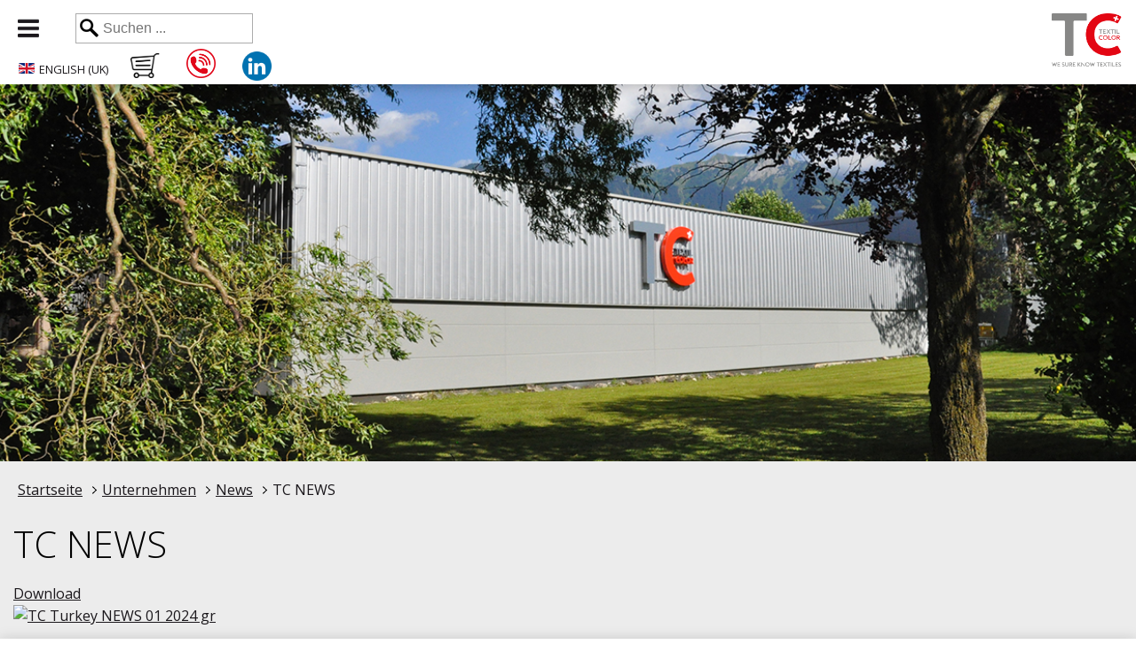

--- FILE ---
content_type: text/html; charset=utf-8
request_url: https://textilcolor.com/de/unternehmen/news/280-tc-news-turkey
body_size: 4429
content:
<!DOCTYPE html>
<html xmlns="http://www.w3.org/1999/xhtml" xml:lang="de-de" lang="de-de" dir="ltr">
<head>
	<meta name="viewport" content="width=device-width, initial-scale=1.0, user-scalable=no" />
	<script>
		var thisLang = "de-DE";
		if (thisLang === "de-DE"){
			var thisUrl = "/de/produkte/textilhilfsmittel/produktdetails";
		}
		else {
			var thisUrl = "/de/products/textile-auxiliaries/product-details";	
		}
	</script>
	<meta name="google-site-verification" content="Y7u_NhSKCvCMLPKH0kfRuSiMj44FtzwY81qY3a-wrnM" />
	<meta charset="utf-8" />
	<base href="https://textilcolor.com/de/unternehmen/news/280-tc-news-turkey" />
	<meta name="author" content="Richard Karin" />
	<title>Textilcolor AG - TC NEWS</title>
	<link href="/templates/storzbasic/favicon.ico" rel="shortcut icon" type="image/vnd.microsoft.icon" />
	<link href="https://textilcolor.com/de/suchergebnisse?catid=8&amp;id=280&amp;format=opensearch" rel="search" title="Suchen Textilcolor AG" type="application/opensearchdescription+xml" />
	<link href="/plugins/system/imagesizer/lbscripts/lightbox2/lightbox.css" rel="stylesheet" media="all" />
	<link href="/media/com_phocadownload/css/main/phocadownload.css" rel="stylesheet" />
	<link href="/media/plg_content_phocadownload/css/phocadownload.css" rel="stylesheet" />
	<link href="/cache/widgetkit/widgetkit-290ee49e.css" rel="stylesheet" />
	<link href="/media/plg_system_jcemediabox/css/jcemediabox.min.css?2c837ab2c7cadbdc35b5bd7115e9eff1" rel="stylesheet" />
	<link href="/templates/storzbasic/css/template.css" rel="stylesheet" />
	<link href="/media/mod_languages/css/template.css?c1775134041be14345271c95aade3d0f" rel="stylesheet" />
	<script src="/media/jui/js/jquery.min.js?c1775134041be14345271c95aade3d0f"></script>
	<script src="/media/jui/js/jquery-noconflict.js?c1775134041be14345271c95aade3d0f"></script>
	<script src="/media/jui/js/jquery-migrate.min.js?c1775134041be14345271c95aade3d0f"></script>
	<script src="/plugins/system/imagesizer/lbscripts/lightbox2/lightbox.min.js"></script>
	<script src="/media/system/js/caption.js?c1775134041be14345271c95aade3d0f"></script>
	<script src="/cache/widgetkit/widgetkit-ed5a8524.js"></script>
	<script src="/media/plg_system_jcemediabox/js/jcemediabox.min.js?2c837ab2c7cadbdc35b5bd7115e9eff1"></script>
	<script src="/media/jui/js/bootstrap.min.js?c1775134041be14345271c95aade3d0f"></script>
	<script src="/templates/storzbasic/js/template.js"></script>
	<!--[if lt IE 9]><script src="/media/system/js/html5fallback.js?c1775134041be14345271c95aade3d0f"></script><![endif]-->
	<script>
jQuery(window).on('load',  function() {
				new JCaption('img.caption');
			});jQuery(document).ready(function(){WfMediabox.init({"base":"\/","theme":"standard","width":"","height":"","lightbox":0,"shadowbox":0,"icons":1,"overlay":1,"overlay_opacity":0,"overlay_color":"","transition_speed":500,"close":2,"labels":{"close":"Close","next":"Next","previous":"Previous","cancel":"Cancel","numbers":"{{numbers}}","numbers_count":"{{current}} of {{total}}","download":"Download"},"swipe":true,"expand_on_click":true});});jQuery(function($){ initTooltips(); $("body").on("subform-row-add", initTooltips); function initTooltips (event, container) { container = container || document;$(container).find(".hasTooltip").tooltip({"html": true,"container": "body"});} });
	</script>

				<link href='//fonts.googleapis.com/css?family=Open+Sans:300,400' rel='stylesheet' type='text/css' />
	</head>

<body class="site com_content view-article no-layout no-task itemid-115">

	<!-- Body -->
	<div id="wrapper-site">
		<!-- Header -->
		<header id="header" role="banner">
			<div class="header-con clearfix">
				<a class="brand" href="/">
					<img src="https://textilcolor.com/images/textilcolor_logo.png" alt="Textilcolor AG" />									</a>
									<div class="language-con clearfix">
						<div class="mod-languages">

	<ul class="lang-inline" dir="ltr">
						<li>
			<a href="/en/company/news">
												<img src="/media/mod_languages/images/en.gif" alt="English (UK)" title="English (UK)" />										</a>
			</li>
							</ul>

</div>


<div class="custom"  >
	<p id="shop-icon" style="text-align: right;"><a href="/images/content/Preisliste_TC-Hofldeli_2024.pdf" target="_blank"><img style="max-width: 33px; margin-right: 30px;" src="/images/Einkaufswagen.png" alt="Einkaufswagen" /></a></p></div>


<div class="custom"  >
	<p id="hotline-icon" style="text-align: right;"><img style="max-width: 33px; margin-right: 30px;" src="/images/hotline.png" alt="Hotline Icon" /></p></div>


<div class="custom"  >
	<a id="linkedin" style="text-align: right;" href="https://www.linkedin.com/company/textilcolor-ag-sevelen/mycompany/?viewAsMember=true" target="_blank" rel="noopener"><img style="max-width: 33px; margin-right: 30px;" src="/images/linkedin.png" alt="LinkedIn" /></a></div>

					</div>
													<div class="search-con clearfix">
						<div class="search">
	<form action="/de/unternehmen/news" method="post" class="form-inline" role="search">
		 <input type="image" alt="Suchen" class="button" src="/templates/storzbasic/images/searchButton.gif" onclick="this.form.searchword.focus();"/><label for="mod-search-searchword99" class="element-invisible"> </label> <input name="searchword" id="mod-search-searchword99" maxlength="200"  class="inputbox search-query input-medium" type="search" placeholder="Suchen ..." />		<input type="hidden" name="task" value="search" />
		<input type="hidden" name="option" value="com_search" />
		<input type="hidden" name="Itemid" value="210" />
	</form>
</div>

					</div>
													<div class="mob-menu">
						<div class="mob-menu-bg">
						</div>
					</div>
					<nav class="navigation clearfix" role="navigation">
						<div class="menu-con">
							<div class="menu-hover"></div>
							<ul class="nav menu clearfix mod-list">
<li class="item-104 active deeper parent"><a href="/de/unternehmen" >Unternehmen</a><ul class="nav-child unstyled small"><li class="item-113"><a href="/de/unternehmen/philosophie" >Philosophie</a></li><li class="item-450"><a href="/de/unternehmen/service" >Service</a></li><li class="item-406"><a href="/de/unternehmen/unternehmensgrundsaetze" >Unternehmensgrundsätze</a></li><li class="item-543"><a href="/de/unternehmen/verhaltenskodex" >Verhaltenskodex</a></li><li class="item-114"><a href="/de/unternehmen/geschichte" >Geschichte</a></li><li class="item-115 current active"><a href="/de/unternehmen/news" >News</a></li></ul></li><li class="item-546 deeper parent"><a href="/de/technology-brands" >Technology Brands</a><ul class="nav-child unstyled small"><li class="item-547"><a href="/de/technology-brands/coolcolors" >coolcolors</a></li><li class="item-548"><a href="/de/technology-brands/dry3" >Dry³</a></li><li class="item-549"><a href="/de/technology-brands/energ" >enerG</a></li><li class="item-550"><a href="/de/technology-brands/pyroshell" >pyroshell</a></li><li class="item-551"><a href="/de/technology-brands/repelpro" >RepelPro</a></li></ul></li><li class="item-105 deeper parent"><a href="/de/produkte" >Produkte</a><ul class="nav-child unstyled small"><li class="item-116"><a href="/de/produkte/textilhilfsmittel" >Textilhilfsmittel</a></li><li class="item-117"><a href="/de/produkte/textilfarbstoffe" >Textilfarbstoffe</a></li><li class="item-119"><a href="/de/produkte/highlights" >Highlights</a></li><li class="item-329"><a href="/de/produkte/shorties" >Shorties</a></li></ul></li><li class="item-106 deeper parent"><a href="/de/bestellung" >Bestellung</a><ul class="nav-child unstyled small"><li class="item-511"><a href="/de/bestellung/hoflaedeli" target="_blank">Hoflädeli</a></li></ul></li><li class="item-523 deeper parent"><a href="/de/nachhaltigkeit" >Nachhaltigkeit</a><ul class="nav-child unstyled small"><li class="item-524"><a href="/de/nachhaltigkeit/strategie-ziele" >Strategie &amp; Ziele</a></li><li class="item-525"><a href="/de/nachhaltigkeit/ressourcensparende-technologien-produkte" >Ressourcensparende Technologien &amp; Produkte</a></li><li class="item-526 deeper parent"><a href="/de/nachhaltigkeit/zertifizierungsstandards" >Zertifizierungsstandards</a><ul class="nav-child unstyled small"><li class="item-527"><a href="/de/nachhaltigkeit/zertifizierungsstandards/gots-global-organic-textile-standard" >GOTS – Global Organic Textile Standard</a></li><li class="item-528"><a href="/de/nachhaltigkeit/zertifizierungsstandards/bluesign" >Bluesign</a></li><li class="item-529"><a href="/de/nachhaltigkeit/zertifizierungsstandards/zdhc" >ZDHC</a></li></ul></li></ul></li><li class="item-517 deeper parent"><a href="/de/jobs-karriere/jobs" >Jobs &amp; Karriere</a><ul class="nav-child unstyled small"><li class="item-541"><a href="/de/jobs-karriere/jobs" >Jobs</a></li><li class="item-519"><a href="/de/jobs-karriere/ausbildungsmoeglichkeiten" >Ausbildungsmöglichkeiten</a></li></ul></li><li class="item-107 deeper parent"><a href="/de/kontakt" >Kontakt</a><ul class="nav-child unstyled small"><li class="item-509"><a href="/de/kontakt/ansprechpartner" >Hotline</a></li><li class="item-120"><a href="/de/kontakt/ansprechpartner" >Ansprechpartner</a></li><li class="item-122"><a href="/de/kontakt/anfahrt" >Anfahrt / Öffnungszeiten</a></li></ul></li></ul>

						</div>
					</nav>
							</div>
		</header>
		<div id="slideshow">
			<div class="slideshow-con">
								

<div class="custom"  >
	<p><img src="/images/banners/Banner_Untenehmen_022023.jpg" alt="banner textilcolor" /></p></div>

							</div>
		</div>
		<div id="content-wrap" class="nolnor">
															<div id="breadcrumb">
						<div class="moduletable">
						
<ul itemscope itemtype="https://schema.org/BreadcrumbList" class="breadcrumb">
			<li class="active">
			<span class="divider icon-location"></span>
		</li>
	
				<li itemprop="itemListElement" itemscope itemtype="https://schema.org/ListItem">
									<a itemprop="item" href="/de/" class="pathway"><span itemprop="name">Startseite</span></a>
				
									<span class="arrow-right"></span>
											
								<meta itemprop="position" content="1">
			</li>
					<li itemprop="itemListElement" itemscope itemtype="https://schema.org/ListItem">
									<a itemprop="item" href="/de/unternehmen" class="pathway"><span itemprop="name">Unternehmen</span></a>
				
									<span class="arrow-right"></span>
											
								<meta itemprop="position" content="2">
			</li>
					<li itemprop="itemListElement" itemscope itemtype="https://schema.org/ListItem">
									<a itemprop="item" href="/de/unternehmen/news" class="pathway"><span itemprop="name">News</span></a>
				
									<span class="arrow-right"></span>
											
								<meta itemprop="position" content="3">
			</li>
					<li itemprop="itemListElement" itemscope itemtype="https://schema.org/ListItem" class="active">
				<span itemprop="name">
					TC NEWS				</span>
				<meta itemprop="position" content="4">
			</li>
		</ul>
		</div>
	
			</div>
						<main id="content" role="main" class="clearfix">
				<!-- Begin Content -->
				
				<div id="system-message-container">
	</div>

				<div class="item-page" itemscope itemtype="https://schema.org/Article">
	<meta itemprop="inLanguage" content="de-DE" />
	
		
			<div class="page-header">
		<h2 itemprop="headline">
			TC NEWS		</h2>
							</div>
					
		
	
	
		
								<div itemprop="articleBody">
		
<p><a href="/images/content/NEWS/01_2024/TC_Turkey_NEWS_01_2024.pdf" target="_blank">Download<span style="color: #0066cc;"></span></a><a href="/images/content/NEWS/07_2023/TC_News_07_2023_DE_final.pdf" target="_blank"><span style="color: #0066cc;"><br /></span></a><a class="linkthumb" target="_blank" title="TC Turkey NEWS 01 2024 gr" rel="lightbox[id_280]" href="/cache/0/00d66e7356e1611c1aa2e61b90611f94.jpg"><img src="/cache/7/e70921e457d5550eb5ee58aac46d7c6c.jpg" alt="TC Turkey NEWS 01 2024 gr" width="665" height="940" class="thumb" /></a></p>
<p>&nbsp;</p>	</div>

	
							</div>
				
				<!-- End Content -->
			</main>
																				</div>
				<!-- Footer -->
		<footer id="footer" role="contentinfo" class="clearfix">
						<div class="footer-con clearfix">
								<div id="footer1">
							<div class="moduletable footer-menu clearfix">
						<ul class="nav menu mod-list">
<li class="item-104 active deeper parent"><a href="/de/unternehmen" >Unternehmen</a><ul class="nav-child unstyled small"><li class="item-113"><a href="/de/unternehmen/philosophie" >Philosophie</a></li><li class="item-450"><a href="/de/unternehmen/service" >Service</a></li><li class="item-406"><a href="/de/unternehmen/unternehmensgrundsaetze" >Unternehmensgrundsätze</a></li><li class="item-543"><a href="/de/unternehmen/verhaltenskodex" >Verhaltenskodex</a></li><li class="item-114"><a href="/de/unternehmen/geschichte" >Geschichte</a></li><li class="item-115 current active"><a href="/de/unternehmen/news" >News</a></li></ul></li><li class="item-546 deeper parent"><a href="/de/technology-brands" >Technology Brands</a><ul class="nav-child unstyled small"><li class="item-547"><a href="/de/technology-brands/coolcolors" >coolcolors</a></li><li class="item-548"><a href="/de/technology-brands/dry3" >Dry³</a></li><li class="item-549"><a href="/de/technology-brands/energ" >enerG</a></li><li class="item-550"><a href="/de/technology-brands/pyroshell" >pyroshell</a></li><li class="item-551"><a href="/de/technology-brands/repelpro" >RepelPro</a></li></ul></li><li class="item-105 deeper parent"><a href="/de/produkte" >Produkte</a><ul class="nav-child unstyled small"><li class="item-116"><a href="/de/produkte/textilhilfsmittel" >Textilhilfsmittel</a></li><li class="item-117"><a href="/de/produkte/textilfarbstoffe" >Textilfarbstoffe</a></li><li class="item-119"><a href="/de/produkte/highlights" >Highlights</a></li><li class="item-329"><a href="/de/produkte/shorties" >Shorties</a></li></ul></li><li class="item-106 deeper parent"><a href="/de/bestellung" >Bestellung</a><ul class="nav-child unstyled small"><li class="item-511"><a href="/de/bestellung/hoflaedeli" target="_blank">Hoflädeli</a></li></ul></li><li class="item-523 deeper parent"><a href="/de/nachhaltigkeit" >Nachhaltigkeit</a><ul class="nav-child unstyled small"><li class="item-524"><a href="/de/nachhaltigkeit/strategie-ziele" >Strategie &amp; Ziele</a></li><li class="item-525"><a href="/de/nachhaltigkeit/ressourcensparende-technologien-produkte" >Ressourcensparende Technologien &amp; Produkte</a></li><li class="item-526 deeper parent"><a href="/de/nachhaltigkeit/zertifizierungsstandards" >Zertifizierungsstandards</a><ul class="nav-child unstyled small"><li class="item-527"><a href="/de/nachhaltigkeit/zertifizierungsstandards/gots-global-organic-textile-standard" >GOTS – Global Organic Textile Standard</a></li><li class="item-528"><a href="/de/nachhaltigkeit/zertifizierungsstandards/bluesign" >Bluesign</a></li><li class="item-529"><a href="/de/nachhaltigkeit/zertifizierungsstandards/zdhc" >ZDHC</a></li></ul></li></ul></li><li class="item-517 deeper parent"><a href="/de/jobs-karriere/jobs" >Jobs &amp; Karriere</a><ul class="nav-child unstyled small"><li class="item-541"><a href="/de/jobs-karriere/jobs" >Jobs</a></li><li class="item-519"><a href="/de/jobs-karriere/ausbildungsmoeglichkeiten" >Ausbildungsmöglichkeiten</a></li></ul></li><li class="item-107 deeper parent"><a href="/de/kontakt" >Kontakt</a><ul class="nav-child unstyled small"><li class="item-509"><a href="/de/kontakt/ansprechpartner" >Hotline</a></li><li class="item-120"><a href="/de/kontakt/ansprechpartner" >Ansprechpartner</a></li><li class="item-122"><a href="/de/kontakt/anfahrt" >Anfahrt / Öffnungszeiten</a></li></ul></li></ul>
		</div>
			<div class="moduletable footer-adresse">
						

<div class="custom footer-adresse"  >
	<p>ZENTRALE<br />Textilcolor AG<br />Industriestrasse 5<br />CH-9475 Sevelen<br />Telefon 0041 (0)81 786 11 - 11<br />Telefax 0041 (0)81 786 11 - 22<br />mail@textilcolor.ch</p></div>
		</div>
	
				</div>
															</div>
									<div class="legal-con clearfix">
				<div class="copyright">
					<p>&copy; 2026 Textilcolor AG</p>
				</div>
						<div class="moduletable">
						<ul class="nav menu mod-list">
<li class="item-138"><a href="/de/impressum" >Impressum</a></li><li class="item-139"><a href="/de/datenschutz" >Datenschutz</a></li><li class="item-140"><a href="/de/sitemap" >Sitemap</a></li><li class="item-141 divider"><span class="separator ">SEITE DRUCKEN</span>
</li></ul>
		</div>
			<div class="moduletable legals-right">
						

<div class="custom legals-right"  >
	<p><img src="/images/content/iso.PNG" alt="iso" /></p></div>
		</div>
	
			</div>
					</footer>
	</div>
	<div id="lb-pd">
		<div class="container">
			<span class="lb-pd-close">X</span>
			<div class="lb-pd-content"></div>
		</div>
	</div>
	<div class="mob-menu-overlay"></div>
	
	<script>

	var gaProperty = 'UA-89037118-1';
	var disableStr = 'ga-disable-' + gaProperty;
	if (document.cookie.indexOf(disableStr + '=true') > -1) {
	  window[disableStr] = true;
	}
	function gaOptout() {
	  document.cookie = disableStr + '=true; expires=Thu, 31 Dec 2099 23:59:59 UTC; path=/';
	  window[disableStr] = true;
	}

	</script>
	<script>
	  (function(i,s,o,g,r,a,m){i['GoogleAnalyticsObject']=r;i[r]=i[r]||function(){
	  (i[r].q=i[r].q||[]).push(arguments)},i[r].l=1*new Date();a=s.createElement(o),
	  m=s.getElementsByTagName(o)[0];a.async=1;a.src=g;m.parentNode.insertBefore(a,m)
	  })(window,document,'script','https://www.google-analytics.com/analytics.js','ga');

	  ga('create', 'UA-89037118-1', 'auto');
	  ga('set', 'anonymizeIp', true);
	  ga('send', 'pageview');

	</script>
	
</body>
</html>


--- FILE ---
content_type: text/css
request_url: https://textilcolor.com/templates/storzbasic/css/template.css
body_size: 7433
content:
body {
	font-family: 'Open Sans', sans-serif;
	margin: 0;
	width: 100%;
	height: 100%;
}
#wrapper-site, #header, #slideshow, #content-wrap, #bottom, #footer {
	width: 100%;
	margin: 0;
}
#content-wrap {
	background: #ececec;
}
.header-con, .slideshow-con, #top1, #top2, #mid1, #mid2, #mid3, #mid4, #mid5, #bottom1, #bottom2, #bottom3, .footer-con, .legal-con, .item-page, #breadcrumb, #osmap {
	position: relative;
	width: 100%;
	max-width: 1920px;
	margin: 0px auto;
	padding: 20px;
	-moz-box-sizing: border-box;
	-webkit-box-sizing: border-box;
	box-sizing: border-box;
}
#top1, #breadcrumb, #osmap {
    max-width: 1280px;
}
#breadcrumb ul {
	padding: 0;
	margin: 0;
}
#breadcrumb li {
	float: left;
	list-style-type: none;
}
.itemid-101 #top1, .itemid-101 #top23, .itemid-101 #mid13, .itemid-101 #mid22, .itemid-143 #top1, .itemid-143 #top23, .itemid-143 #mid13, .itemid-143 #mid22 {
    width: 1680px;
    max-width: 100%;
	padding-top: 0;
}
.itemid-101 #top2, .itemid-101 #mid1, .itemid-101 #mid2, .itemid-101 #mid3, .itemid-143 #top2, .itemid-143 #mid1, .itemid-143 #mid2, .itemid-143 #mid3 {
	padding: 20px 0 0;
}
.itemid-101 #top22, .itemid-143 #top22 {
	padding: 0 20px;
}
.itemid-101 #mid12, .itemid-101 #mid13, .itemid-101 #mid22, .itemid-101 #mid23, .itemid-101 #mid32, .itemid-101 #mid33, .itemid-143 #mid12, .itemid-143 #mid13, .itemid-143 #mid22, .itemid-143 #mid23, .itemid-143 #mid32, .itemid-143 #mid33 {
	/*padding: 0 20px;*/
}
.itemid-101 #top23, .itemid-101 #mid13, .itemid-101 #mid22, .itemid-143 #top23, .itemid-143 #mid13, .itemid-143 #mid22 {
	margin: 0px auto;
	padding-bottom: 20px;
}
.itemid-101 #top1, .itemid-101 #top23, .itemid-101 #mid13, .itemid-101 #mid22, .itemid-143 #top1, .itemid-143 #top23, .itemid-143 #mid13, .itemid-143 #mid22, .footer-con {
	border-bottom: 1px solid #000;
}
.slideshow-con {
	padding: 0;
	line-height: 0;
}
.search-con, .language-con {
	float: right;
}
#header {
	height: 120px;
    position: fixed;
    z-index: 16;
    z-index: 1600;
    background: #fff;
    top: 0;
	-webkit-box-shadow: 0px 0px 15px 0 rgba(0,0,0,0.3);
	box-shadow: 0px 0px 15px 0 rgba(0,0,0,0.3);
}
#slideshow {
	margin-top: 120px;
}
#slideshow p {
	margin: 0;
    line-height: 0;
}
#slideshow img {
	width: 100%;
}
.item-page, .search.max-wrap, .custom.max-wrap {
	padding: 15px;
	width: 100%;
	max-width: 1280px;
	margin: 0px auto;
	-moz-box-sizing: border-box;
	-webkit-box-sizing: border-box;
	box-sizing: border-box;
}
.item-page p {
	line-height: 1.6rem;
}

/* basic */
table {
    border-spacing: 0;
    border-collapse: collapse;
}
p, a, ul, ol, table {
	font-family: 'Open Sans', sans-serif;
	color: #1a171b;
	font-size: 1rem;
	line-height: 1.6rem;
}
ul a, ol a {
	line-height: normal;
}

.th-prodgruppe-back {
	font-weight: bold;
}
.th-prodgruppe-link, .th-prodgruppe-back {
	text-decoration: underline;
}
a:hover, .th-prodgruppe-link:hover, .th-prodgruppe-back:hover {
	color: #e1071a;
	text-decoration: none;
	cursor: pointer;
}
h1, h2, h3, h4, h5, h6 {
	font-family: 'Open Sans', Arial, sans-serif;
	font-weight: 300;
	margin: 10px 0;
}
h1 {
	font-size: 3rem;
}
h1 {
	font-size: 2.5rem;
}
h2 {
	font-size: 2rem;
}
.page-header h2 {
	font-size: 2.6rem;
}
h3 {
	font-size: 2.1rem;
	font-size: 1.7rem;
}
h4 {
	font-size: 1.7rem;
	font-size: 1.5rem;
}
h5 {
	font-size: 1.5rem;
}
h6 {
	font-size: 1.3rem;
}
img {
	max-width: 100%;
}
input[type="text"], input[type="search"], input[type="password"], input[type="email"], input[type="number"]{
	padding: 7px 5px;
	font-size: 1rem;
	border: 1px solid #acacac;
}
.small {
	font-size: 0.8rem;
}
.pagination ul {
	display: table;
	margin: 0px auto;
	padding: 0;
}
.pagination li {
	float: left;
	display: block;
	list-style-type: none;
}
.pagination li.hidden-phone a {
	display: block;
	padding: 5px 10px;
	color: #fff;
	text-decoration: none;
	background: #444;
	margin-bottom: 10px;
}
.pagination li.hidden-phone a:hover {
	background: #999;
}
.pagination li.active a, .pagination li.active a:hover {
	color: #444;
	background: none;
}
.pagination .counter {
	text-align: center;
}

/* brand */
.brand {
	float: left;
	max-width: 25%;
	max-width: 15%;
	border: 0;
}
.brand img{
	border: 0;
    width: 370px;
}

/* search */
.chzn-container {
	min-width: 60px !important;
}
.chzn-container-single .chzn-single {
    border-radius: 0;
    background: #fff;
}
.search .result-title {
	margin-top: 10px;
	padding-top: 10px;
	border-top: 1px solid #ddd;
}
.search .highlight {
	font-weight: bold;
    color: #e1071a;
}
.search-con .search {
	padding: 30px 0 0 0 ;
}
.search input[type="image"]{
	position: relative;
    margin-bottom: -5px;
	margin-right: -30px;
	z-index: 1;
}
.search input[type="search"] {
	padding-left: 30px;
	width: 200px;
	max-width: 100%;
}

.search dd {
	margin: 0;
}

/* language */
.mod-languages {
	margin: 32px 0 0 20px;
	padding: 5px;
}
.lang-name {
	padding-left: 5px;
	font-size: 0.8rem;
	text-transform: uppercase;
}
	
/* menu */
.menu-hover {
	display: none;
	position: absolute;
	background: rgba(232,232,232,0.9);
	padding: 15px;
	z-index: 14;
	-webkit-box-shadow: 5px 5px 15px 0 rgba(0,0,0,0.15);
	box-shadow: 5px 5px 15px 0 rgba(0,0,0,0.15);
}
.menu-con {
	position: relative;
	width: 50%;
	width: 55%;
	width: 75%;
	margin: 0px auto;
}
.menu-con ul {
	position: relative;
	list-style-type: none;
	margin: 0;
    z-index: 15;
}
.menu-con .nav {
	margin-top: 35px;
}
.menu-con a {
	text-decoration: none;
	text-transform: uppercase;
}
.menu-con a:hover {
	text-decoration: underline;
}
.menu-con > ul > li {
	float: left;
	width: 25%;
  width: auto;
	-moz-box-sizing: border-box;
	-webkit-box-sizing: border-box;
	box-sizing: border-box;
}
.menu-con > ul > li > a {
	padding: 10px;
}
.menu-con > ul > li:hover > a {
	color: #e1071a;
	/* font-weight: 900; */
}
.menu-con > ul > li > ul {
	display: none;
	position: absolute;
	padding: 10px 0px;
}
.menu-con > ul > li:hover > ul, .menu-con > ul > li > ul > li:hover > ul {
	display: block;
}
.menu-con > ul > li > ul a {
	display: block;
    padding: 3px 20px 3px 0;
}
.menu-con > ul > li > ul > li {
	list-style-image: url(../images/li_arr_red.png);
    margin-left: 23px;
}
.menu-con > ul > li > ul > li > ul {
	display: none;
    position: absolute;
    padding: 15px 0;
	top: 0;
    left: 100%;
	background: rgba(246,246,246,0.9);
	-webkit-box-shadow: 5px 5px 15px 0 rgba(0,0,0,0.15);
	box-shadow: 5px 5px 15px 0 rgba(0,0,0,0.15);
}
.menu-con > ul > li > ul > li > ul > li {
	list-style-image: url(../images/li_arr_red.png);
    margin-left: 26px;
}
.menu-con > ul > li > ul > li > ul > li > a {
    padding: 3px 20px 3px 0;
}

/* spec styles */
.table-his tr td{
	padding: 10px 8px;
}
.table-his tr td:first-child {
	font-size: 2rem;
	line-height: 2.2rem;
	color: #979797;
}
.table-his tr:nth-child(odd) {
	background: #dedede;
}
.table-his tr {
	transition: .5s ease-in-out all;
}
.table-his tr:hover {
	background: #9a000d;
}
.table-his tr:hover td, .table-his tr:hover td li {
	color: #fff;
}

.arrow-right {
	background: url(../images/li_arr.png) no-repeat;
	background-position: center center;
    height: 12px;
    width: 12px;
    display: inline-block;
	padding: 0 3px;
}

/* textilhilfsmittel filter */
.th-filter {
	width: 40%;
	overflow: hidden;
}
.th-filter.full-width {
	width: 100%;
}
.th-con {
	position: relative;
	width: 100%;
}
.the {
	position: relative;
	float: left;
    width: 100%;
}
.the > a {
	display: block;
}
.thf {
	background-color: #ddd;
	background-image: url('../images/arrow_solo_inv.png');
	background-repeat: no-repeat;
    background-position: right 10px center;
    background-size: auto 16px;
}
.thf:hover {
	cursor: pointer;
}
.thf.active, .thf:hover {
	background-color: #ccc;
	border-bottom-color: #e1071a;
}
.thf {
	padding: 10px;
	margin: 10px 0;
	border-top-width: 0;
	border-bottom: 2px solid #ccc;
}
.thf a, a.thf .th-title {
	font-weight: bold;
	font-style: normal;
}
a.thf {
	text-decoration: none;
}
.thf p {
	margin: 0;
	font-style: italic;
}

.th-prodgruppe {
	overflow: hidden;
}
.th-prodgruppe-con {
	width: 100%;
}
.th-prodgruppe-2 {
	width: 50%;
}
.th-prodgruppe-con {
	position: relative;
	left: 0;
}
.th-prodgruppe-con > div {
	float: left;
}


.th-table {
	width: 100%;
}
.th-table thead {
	font-size: 1.2rem;
	font-weight: bold;
}
.th-table tr:nth-child(even) {
	background: #dedede;
}
.th-table td {
	padding: 3px 7px;
}
.th-history a {
	color: #e1071a;
}
.th-history a:hover {
	cursor: pointer;
	text-decoration: underline;
}
.th-history  a.inactive, .th-history a.inactive:hover {
	cursor: default;
	color: #1a171b;
	text-decoration: none;
}

.th-table-detail {
	width: 100%;
}
.th-table-detail, .th-table-faser, .th-table-legend {
	margin-bottom: 20px;
}
.th-table-detail td:first-child {
	white-space: nowrap;
}
.th-table-faser td, .th-table-detail td, .th-table-legend tbody td {
    border: 1px solid #969696;
    padding: 5px 15px;
}
.th-table-detail thead td {
	background: #666;
	color: #fff;
}
.th-table-legend {
	width: 980px;
	max-width: 100%;
}

/* bestellung */
.tc-bestellung {
	width: 100%;
	overflow: hidden;
}
.tcb-con {
	width: 400%;
}
.tcb-step {
	float: left;
	width: 25%;
}
.tcbh {
	padding-right: 20px;
}
.tcbh.active {
	color: #000;
	text-decoration: underline;
}
.tcbh.inactive {
	color: #bcbcbc;
}
.tcbh.active:hover {
	text-decoration: none;
	cursor: pointer;
}
.tcb-form {
	padding: 30px;
	background: #fff;
	-moz-box-sizing: border-box;
	-webkit-box-sizing: border-box;
	box-sizing: border-box;
}
.tcb-table td p {
	margin: 0;
}
.tcb-table td, .tcb-best-dyn td, .tcb-custom-best-dyn td, .tcb-info-dyn td {
    padding: 10px;
	vertical-align: top;
}
.tcb-info-dyn td {
	border-top: 1px solid #ddd;
}
.tcb-table-best td {
	border-right: 1px solid #ddd;
}
.tcb-table td:last-child {
	border: 0;
}
.tcb-form > label {
    width: 330px;
    display: inline-block;
    padding: 15px 0px;
}
.tcb-form .tcb-checkbox-label {
	width: auto;
}
.tcb-best-dyn .hidden, .tcb-custom-best-dyn .hidden, .tcb-new-products.hidden {
	display: none;
}
.tcb-best-result h3 {
    display: inline-block;
    height: 40px;
    vertical-align: middle;
    margin-left: 10px;
}

/* loading circle */
.loader {
	margin-top: 40px;
	display: inline-block;
	position: relative;
	text-indent: -9999em;
	border-top: 7px solid rgba(64, 64, 64, 0.2);
	border-right: 7px solid rgba(64, 64, 64, 0.2);
	border-bottom: 7px solid rgba(64, 64, 64, 0.2);
	border-left: 7px solid #ffffff;
	-webkit-transform: translateZ(0);
	-ms-transform: translateZ(0);
	transform: translateZ(0);
	-webkit-animation: load8 1.1s infinite linear;
	animation: load8 1.1s infinite linear;
}
.loader,
.loader:after {
  border-radius: 50%;
  width: 40px;
  height: 40px;
}
@-webkit-keyframes load8 {
  0% {
    -webkit-transform: rotate(0deg);
    transform: rotate(0deg);
  }
  100% {
    -webkit-transform: rotate(360deg);
    transform: rotate(360deg);
  }
}
@keyframes load8 {
  0% {
    -webkit-transform: rotate(0deg);
    transform: rotate(0deg);
  }
  100% {
    -webkit-transform: rotate(360deg);
    transform: rotate(360deg);
  }
}

#login-form {
    text-align: center;
    padding: 0 15px;
    width: 100%;
    max-width: 1280px;
	margin: 0px auto;
    -moz-box-sizing: border-box;
    -webkit-box-sizing: border-box;
    box-sizing: border-box;
}
#login-form .userdata {
    display: inline-block;
	padding-top: 20px;
	border-top: 1px solid #ccc;
}
#login-form .add-on{
	display: block;
}
#login-form .unstyled {
	list-style-type: none;
	padding: 0;
}
#login-form input[type="text"], #login-form input[type="password"] {
	margin-bottom: 16px;
}
#form-login-username, #form-login-password {
    width: 50%;
    float: left;
    -moz-box-sizing: border-box;
    -webkit-box-sizing: border-box;
    box-sizing: border-box;
    padding: 15px;
}





/* wk */
.wk-content img {
	width: 100%;
}
.wk-slideshow-default > div:hover .next, .wk-slideshow-default > div:hover .prev {
    background-image: url("../images/arrow_slider.png");
}
.wk-slideshow .caption {
	background: none;
	display: block !important;
	opacity: 1 !important;
	top: 42%;
	width: 90%;
	margin: 0 5%;
	padding: 0;
	font-size: 2.5rem;
	line-height: 3.1rem;
	text-align: center;
	text-shadow: 2px 2px 4px #3c3c3c;
}

/* newsticker */
.moduletable.newsticker {
	width: 1680px;
	max-width: 100%;
	margin: 0 auto;
	background: #fff;
	overflow: hidden;
	padding: 10px 0;
	opacity: 0;
	border-bottom: 1px solid #000;
	-webkit-transition: opacity 500ms ease;
	-moz-transition: opacity 500ms ease;
	-ms-transition: opacity 500ms ease;
	-o-transition: opacity 500ms ease;
	transition: opacity 500ms ease;
}
.newsflash.newsticker > * {
}
.newsflash.newsticker {
	position: relative;
	display: block;
	left: 0;
}
.newsflash.newsticker > * {
	float: left;
	margin: 0;
	font-size: 1rem;
	line-height: 1.2rem;
    white-space: nowrap;
}
.newsflash.newsticker a {
	line-height: 1.2rem;
}
.newsflash.newsticker > h4 {
	padding: 0 5px 0 10px;
	font-weight: bold;
}

/* teaser + newsflash-teaser */
.moduletable.start-teaser-33, .moduletable.start-teaser-50, .news-teaser-con-outer {
	position: relative;
	float: left;
	width: 33.3333%;
	margin: 15px 0;
}

.moduletable.start-teaser-25, .news-teaser-con-outer {
	width: 25%;
	position: relative;
	float: left;
	margin: 15px 0;
}
.custom.start-teaser-25.clearfix.hof img {
	width: 100%;
}

.moduletable.start-teaser-50 {
	width: 50%;
}
.custom.start-teaser-33, .custom.start-teaser-25, 
.custom.start-teaser-50, .news-teaser-con-inner {
	position: relative;
	margin: 0px auto;
	display: block;
	width: 75%;
	overflow: hidden;
}
.custom.start-teaser-50 {
	height: 325px;
	overflow: hidden;
}
.news-teaser-con-inner {
	padding: 25px;
	background: #fff;
	-moz-box-sizing: border-box;
	-webkit-box-sizing: border-box;
	box-sizing: border-box;
}
.news-teaser-con-inner h4 {
	margin: 0;
}
.start-teaser-33 p:first-child, 
.start-teaser-25 p:first-child,
.start-teaser-50 p:first-child {
	line-height: 0;
}
.start-teaser-33 h2, .start-teaser-25 h2, .start-teaser-50 h2, .start-teaser-33 p, .start-teaser-25 p, 
.start-teaser-50 p, .news-teaser-con-inner p:last-child {
	margin: 0;
}
.start-teaser-33 h2, .start-teaser-25 h2,
.start-teaser-50 h2, .news-teaser-con-inner h2 {
	position: absolute;
	width: 100%;
	font-size: 1.5rem;
	font-weight: normal;
	color: #fff;
	text-align: center;
	text-transform: uppercase;
	background: rgba(120,120,120,0.7);
	padding: 12px 0;
	margin: 0px;
	top: 0;
	left: 0;
	-webkit-transition: all 500ms ease;
	-moz-transition: all 500ms ease;
	-ms-transition: all 500ms ease;
	-o-transition: all 500ms ease;
	transition: all 500ms ease;
	-moz-box-sizing: border-box;
	-webkit-box-sizing: border-box;
	box-sizing: border-box;
}
.start-teaser-33 p:last-child,
.start-teaser-25 p:last-child, 
.start-teaser-50 p:last-child {
	position: absolute;
	width: 100%;
	color: #fff;
	line-height: 1.6rem;
	text-align: center;
	background: rgba(0,0,0,0.8);
	padding: 12px;
	bottom: -50px;
	opacity: 0;
	left: 0;
	-webkit-transition: all 500ms ease;
	-moz-transition: all 500ms ease;
	-ms-transition: all 500ms ease;
	-o-transition: all 500ms ease;
	transition: all 500ms ease;
	-moz-box-sizing: border-box;
	-webkit-box-sizing: border-box;
	box-sizing: border-box;
}
.custom.start-teaser-33:hover h2, .custom.start-teaser-25:hover h2,
.custom.start-teaser-50:hover h2, .news-teaser-con-inner:hover h2 {
	background: rgba(0,0,0,0.2);
}
.custom.start-teaser-33:hover p:last-child, 
.custom.start-teaser-25:hover p:last-child,
.custom.start-teaser-50:hover p:last-child {
	opacity: 1;
	bottom: 0px;
}
.custom.start-teaser-33:hover, 
.custom.start-teaser-25:hover,
.custom.start-teaser-50:hover {
	cursor: pointer;
}
.moduletable.start-maps {
	padding-top: 39px;
}

.start-teaser-25 h2 > a {
	font-size: 1.5rem;
	font-weight: normal;
	color: #fff;
	text-decoration: none;
}
.news-teaser-con-inner {
    height: 210px !important;
}
.news-teaser-con-inner h4 {
    font-size: 1rem;
}
.news-teaser-con-inner h2 {
	cursor: pointer;
}
.news-teaser-con-inner p {
	line-height: 1.3rem;
	margin: 5px 0;
}

/* news teaser */
.news-teaser-con-inner {
	padding: 65px 25px 35px;
}
.news-teaser .readmore {
	position: absolute;
	bottom: 20px;
	right: 20px;
	text-decoration: none;
	color: #e1071a;
	font-weight: bold;
}
.blog .readmore a {
	text-decoration: none;
	color: #e1071a;
	font-weight: bold;
	text-align: right;
}
.news-teaser .readmore:hover, .blog .readmore:hover {
	text-decoration: underline;
}

/* fullscreen banner */
.banner-fs, .banner-fs img {
	width: 100%;
}

/* prodsuche */
.produktsuche select {
	padding: 5px;
	border: 1px solid #696969;
	border-radius: 0;
	font-size: 1em;
	width: 500px
}
.produktsuche label {
	margin: 10px 0;
	display: inline-block;
	width: 150px;
}
.btn {
	font-family: 'Open Sans', sans-serif;
	font-size: 1rem;
	background: #ddd;
	border: 0;
	border-bottom: 2px solid #ccc;
	padding: 10px 20px;
	margin-top: 20px;
}
.btn:hover {
	cursor: pointer;
	background: #ccc;
	border-bottom: 2px solid #e1071a;
}
.prod-beschr {
	white-space: pre-wrap;
}

/* menu footer */
.footer-menu {
	float: left;
}
#footer1 ul.nav > li {
	display: inline-block;
	vertical-align: top;
	margin-right: 55px;
}
#footer1 ul.nav > li > ul {
	margin-top: 25px;
	padding: 0 0 0 15px;
}
#footer1 ul.nav > li > ul > li > ul {
	padding: 0 0 0 15px;
}
#footer1 ul.nav > li > a {
	font-weight: bold;
	float: left;
}
#footer1 ul.nav li { 
	list-style-type: none;
}
#footer1 ul.nav a {
	display: block;
	padding: 2px 0;
	text-decoration: none;
	text-transform: uppercase;
	font-size: 0.9rem;
}
#footer1 ul.nav a:hover {
	text-decoration: underline;
}
#footer1 ul.nav > li > ul {
	position: relative;
}
#footer1 ul.nav > li > ul > li {
	list-style-image: url(../images/li_arr.png);
}

/* menu legals */
.legal-con p, .legal-con a {
	font-size: 0.8rem;
	line-height: 1rem;
}
.legal-con > div {
	float: left;
}
.legal-con .nav {
	list-style-type: none;
	padding: 0 0 0 10px;
    font-size: 0.8rem;
    line-height: 1rem;
}
.legal-con .nav > li {
	float: left;
	padding: 0 10px;
	border-left: 1px solid #000;
}
.legal-con .nav > li a {
	text-transform: uppercase;
	text-decoration: none;
}
.legals-right p {
	margin: 0;
}
.legal-con .legals-right {
	float: right;
}


/* footer adresse */
.footer-adresse {
	float: right;
}

/* mob menu */
.mob-menu {
	height: 24px;
	width:24px;
	-webkit-border-radius: 0px 5px 5px 0px;
	border-radius: 0px 5px 5px 0px;
}
.mob-menu-bg {
	display: none;
	background: url(../images/mob_menu.png) no-repeat;
	background-size: 100% 100%;
	height: 24px;
	width: 24px;
}

/* lightbox product-detail */
#lb-pd {
	position: fixed;
	width: 100%;
    background: #eee;
	top: 100%;
	overflow-y: scroll;
	-webkit-box-shadow: 0 0 15px 0 rgba(0,0,0,0.15);
	box-shadow: 0 0 15px 0 rgba(0,0,0,0.15);
	-webkit-transition: all 500ms ease-in-out;
	-moz-transition: all 500ms ease-in-out;
	-ms-transition: all 500ms ease-in-out;
	-o-transition: all 500ms ease-in-out;
	transition: all 500ms ease-in-out;
}
#lb-pd.active {
	top: 120px;
}
#lb-pd .container {
	position: relative;
    max-width: 1200px;
    margin: 0px auto;
}
.lb-pd-close {
	font-family: Arial;
	position: absolute;
	right: 0;
	top: 0;
	padding: 10px;
}
.lb-pd-close:hover {
	cursor: pointer;
}

.the, .th-prodgruppe-1, .th-prodgruppe-2, .th-table-legend, .th-alph {
	max-width: 100%;
	overflow-x: auto;
}
.th-prodgruppe-1, .th-prodgruppe-2 {
	background: #ececec;
}
.th-table {
	min-width: 600px;
}
.th-table-detail tr td:last-child {
    width: 400px;
    min-width: 400px;
}

.scroll-table {
	width: 100%;
	overflow-x: auto;
}

.phocadownloadfile32 {
	margin: 0;
}

/* blog */
.blog{
	display: table;
	width:100%;
	-moz-box-sizing: border-box;
	-webkit-box-sizing: border-box;
	box-sizing: border-box;
}
.blog div[itemprop="blogPost"] {
	display: table-cell;
	width:33.333%;
	float: left;
	-moz-box-sizing: border-box;
	-webkit-box-sizing: border-box;
	box-sizing: border-box;
	padding:50px 30px;
}

.table-resp td {
	vertical-align: top;
    padding: 20px;
}

.float-right {
	margin-left: 10px;
	margin-bottom: 10px;
		max-width: 50%;
}
.float-left {
	margin-right: 10px;
	margin-bottom: 10px;
		max-width: 50%;
}


.ansprechpartner > p:after, .clearfix:after {
    clear: both;
}
.clearfix:before, .clearfix:after, .ansprechpartner > p:before, .ansprechpartner > p:after {
    display: table;
    content: "";
    line-height: 0;
}
.search-con .search {
	padding: 0;
	position: absolute;
	right: 150px;
	top: 18px;

	right: 250px;
}
.mod-languages {
	margin-top: 0px;
}
@media (max-width: 1680px){
	
	/* .mod-languages {
		margin-top: 0px;
	} */
	/* .search-con .search {
		padding: 0;
		position: absolute;
		right: 150px;
		top: 18px;
	} */
	
	.menu-con {
		width: 55%;
		width: auto;
	}
	#top1 {
		padding: 0 0 20px
	}
	#header {
		z-index: 25;
		z-index: 1250;
	}
}
@media (max-width: 1380px){
	.menu-con .nav {
		margin: 0;
		padding: 0;
	}
	.menu-con {
		width: 70%;
		width: auto;
		margin: 55px 0 0 0;
	}
	#header {
		height: 130px;
	}
	.wk-slideshow .caption {
		top: 35%;
		width: 84%;
		margin: 0 8%;
	}
	#slideshow {
		margin-top: 130px;
	}
	.lb-pd-content {
		padding: 15px;
	}
	#lb-pd.active {
		top: 130px;
	}	
	.lb-pd-close {
		padding: 20px;
	}
}
@media (max-width: 1180px){
	.menu-con {
		width: 100%;
	}
	.brand {
		max-width: 90%;
	}
	.brand img {
		height: 60px;
		width: auto;
		padding: 0 0 10px;
	}
	.moduletable.start-teaser-33, .moduletable.start-teaser-25,
	.moduletable.start-teaser-50, .news-teaser-con-outer {
		width: 50%;
	}
	#footer1 > div {
		display: block;
		width: 100%;
	}
	.custom.footer-adresse {
		text-align: left;
		margin-left: 15px;
		float: left;
	}
	#footer1 .nav {
		padding: 0 0 0 15px;
	}
	.th-filter {
		width: 80%;
	}
	.th-table-detail, .th-table-legend {
		min-width: 980px;
	}
	.th-table-faser {
		max-width: 100%;
	}
	.wk-slideshow .caption {
		top: 15%;
	}
	.blog div[itemprop="blogPost"] {
		width:50%;
	}

	.news-teaser-con-inner {
    	height: 250px !important;
	}


}
@media (max-width: 1280px){
	.custom.start-teaser-50 {
		height: 255px;
	}
}
/* @media (max-width: 840px){ */
@media (max-width: 1280px){
	.tcb-form {
		overflow-x: auto;
	}
}
/* @media (max-width: 768px){ */
@media (max-width: 1280px){
	.custom.start-teaser-50 {
		height: 185px;
	}
	.wk-slideshow .caption {
		font-size: 1.6rem;
		line-height: 1.9rem;
		top: 20%;
	}
	.wk-slideshow-default > div:hover .next{
		right: 10px;
	}
	.wk-slideshow-default > div:hover .prev{
		left: 10px;
	}
	.header-con {
		padding: 0;
	}
	#header {
		height: 95px;
	}
	#slideshow {
		margin-top: 95px;
	}
	.mob-menu-bg {
		display: block;
	}
	.mob-menu {
		position: absolute;
		display: block;
		left: 0;
		top: 0;
		background-color: rgba(255,255,255,0.9);
		padding: 20px;
		-webkit-transition: all 500ms ease-in-out;
		-moz-transition: all 500ms ease-in-out;
		-ms-transition: all 500ms ease-in-out;
		-o-transition: all 500ms ease-in-out;
		transition: all 500ms ease-in-out;
	}
	.mob-menu.active {
		left: 300px;
	}
	.brand {
		float: right;
		max-width: 90%;
		padding: 15px;
	}
	.brand img{
		height: 60px;
		width: 80px;
		object-fit: cover;
		object-position: left center;
		
	}
	.language-con {
		position: absolute;
		bottom: -15px;
		right: 10px;
	}
	#header {
		height: 95px;
	}
	.menu-con {
		position: fixed;
		top: 0;
		left: -330px;
		background: rgba(255,255,255,0.5);
		z-index: 25;
		margin: 0;
		max-width: 90%;
		max-height: 100%;
		overflow: auto;
		width: 300px;
		-webkit-transition: all 500ms ease-in-out;
		-moz-transition: all 500ms ease-in-out;
		-ms-transition: all 500ms ease-in-out;
		-o-transition: all 500ms ease-in-out;
		transition: all 500ms ease-in-out;
		-webkit-box-shadow: 0 0 15px 0 rgba(0,0,0,0.15);
		box-shadow: 0 0 15px 0 rgba(0,0,0,0.15);
	}
	.menu-con.active {
		background: rgba(255,255,255,1);
		left: 0px;
	}
	.menu-con .nav {
		padding: 20px 10px 0;
	}
	.menu-con .nav li {
		display: block;
		float: none;
	}
	.menu-con > ul > li:hover > a {
		color: #1a171b;
		font-weight: normal;
	}
	.menu-con > ul > li > ul, .menu-con > ul > li > ul > li > ul  {
		position: relative;
		background: none;
		display: block;
		left: 0;
		-webkit-box-shadow: none;
		box-shadow: none;
		padding: 10px 0;
	}
	.search-con {
		padding: 5px 10px;
		float: none;
	}
	.search {
		position: relative;
		top: 0;
		right: 0;
	}
	.mob-menu-overlay {
		display: none;
		position: fixed;
		top: 0;
		left: 0;
		width: 100%;
		height: 100%;
		background: rgba(0,0,0,0.8);
		z-index: 24;
	}
	.language-con {
		position: absolute;
		top: 60px;
		left: -9px;
		width: 160px;
		height: 30px;
		width: auto;
    	display: flex;
	}
	.th-filter {
		width: 100%;
	}
	#lb-pd.active {
		top: 0;
		z-index: 26;
		height: 100% !important;
	}	
	.float-right, .float-left {
		max-width: 100%;
		display: block;
		float: none !important;
		max-height: 200px;
		margin: 10px auto;
	}
	.search-con .search {	
		position: relative;
		right: 0;
		/* right: -100px; */
		top: 0;	
		top: 10px;	



		left: 80px;
		right: auto;
		
	}
}
@media (max-width: 640px){
	.moduletable.start-teaser-33, .moduletable.start-teaser-25,
	.moduletable.start-teaser-50, .news-teaser-con-outer {
		width: 100%;
	}
	#footer1 ul.nav > li {
		margin-bottom: 8px;
	}
	#footer1 ul.nav > li, #footer1 ul.nav > li > a {
		display: block;
		float: none;
	}
	#footer1 ul.nav > li > ul {
		margin-top: 0;
	}
	.itemid-101 #top121 h4, .itemid-101 #mid121 h4, .itemid-101 #mid221 h4, .itemid-143 #top121 h4, .itemid-143 #mid121 h4, .itemid-143 #mid221 h4 {
		padding: 0 10px;
		font-size: 1.3rem;
	}
	.moduletable.start-maps {		
		width: 75%;
		margin-left: 12.5%;
	}
	.custom.start-teaser-33, .custom.start-teaser-25,
	.custom.start-teaser-50, .news-teaser-con-inner, .moduletable.start-maps {
		margin: 0;
		width: 100%;
	}
	.custom.start-teaser-50 {
		height: auto;
	}
	.table-resp tr td {
		display: block;
	}
}
@media (max-width: 580px){
	.wk-slideshow .caption {
		font-size: 1rem;
		line-height: 1.9rem;
		top: 10%;
	}
	.brand img {
		height: 50px;
	}
	.start-teaser-33 p:last-child, .start-teaser-50 p:last-child, .news-teaser-con-inner p:last-child {
		font-size: 1rem;
	}
	.legal-con > div {
		display: block;
		float: none;
	}
	.legal-con .nav > li {
		border: 0;
		padding: 10px 0;
		display: block;
		float: none;
	}
	.legal-con .nav > li a {
		padding: 10px 0;
	}
	.start-teaser-33 p:last-child {
		opacity: 1;
		bottom: 0;
	}
	.blog div[itemprop="blogPost"] {
		width:100%;
	}
	#form-login-username, #form-login-password {
		width: 100%;
		padding: 3px;
	}
}
@media (max-width: 480px){
	.menu-con {
		width: 250px;
		left: -270px;
	}
	.mob-menu.active {
		left: 250px;
	}
	.wk-slideshow .caption {
		display: none !important;
	}
	.tcbh {
		display: block;
	}
}
@media (max-width: 700px){
	.blog,
.blog .cols-3,
.blog .cols-3 .span4{
	width:100%;
	
	display:block;
	padding:20px 10px;
	}
	
}


.smf-akkordeon-h4 .ansprechpartner p{
display:none;	
border-left:2px solid #e1071a;
padding-left:2em;
}
.smf-akkordeon-h4 h4{
	cursor:pointer;
}
.smf-akkordeon-h4 h4:hover,
.smf-akkordeon-h4 h4.current{
	color:#e1071a;
	/*font-weight:bold;*/
}
.smf-akkordeon-h4 h4 span{
	transition: .5s all ease-in-out;	
	display:inline-block;
	transform-origin:100% 50%;
}
.smf-akkordeon-h4 h4.current span{
	-moz-transform: rotate(90deg);
-webkit-transform: rotate(90deg);
-o-transform: rotate(90deg);
-ms-transform: rotate(90deg);
transform: rotate(90deg);
}


.smf-akkordeon-h4-slideupdown .slideupdown{
display:none;	
border-left:2px solid #e1071a;
padding-left:2em;
}
.smf-akkordeon-h4-slideupdown h4{
	cursor:pointer;
}
.smf-akkordeon-h4-slideupdown h4:hover,
.smf-akkordeon-h4-slideupdown h4.current{
	color:#e1071a;
	/*font-weight:bold;*/
}
.smf-akkordeon-h4-slideupdown h4 span{
	transition: .5s all ease-in-out;	
	display:inline-block;
	transform-origin:100% 50%;
}
.smf-akkordeon-h4-slideupdown h4.current span{
	-moz-transform: rotate(90deg);
-webkit-transform: rotate(90deg);
-o-transform: rotate(90deg);
-ms-transform: rotate(90deg);
transform: rotate(90deg);
	
	
}

/* Basis Technologien */
.smf-basis-main {
    display: -webkit-box;
    display: -webkit-flex;
	display: -ms-flexbox;
	display: flex;
    flex-wrap: wrap;
    justify-content: center;
}
.smf-basis-main .smf-basis-box {
    width: 30%;
    margin: 0 20px;
}

/* TC Moisture Management */
.smf-TC-management {
    display: -webkit-box;
    display: -webkit-flex;
	display: -ms-flexbox;
	display: flex;
    flex-wrap: wrap;
	justify-content: center;
	margin: 40px 0;
}
.smf-tc-img {
	width: 19%;
}
.smf-TC-box-2 {
	width: 50%;
	padding-left: 40px;
	padding-right: 10px;
}
.smf-TC-textilcolor {
	width: 20%;
	border-left: 1px solid #1a171b;
    padding-left: 34px;
    padding-top: 57px;
}
.smf-TC-textilcolor p {
	line-height: 1rem;
}


@media (max-width: 1280px){
	.smf-TC-textilcolor {
		width: 20%;
	}
}

@media (max-width: 850px){

	.smf-basis-main .smf-basis-box {
		width: 40%;
		margin: 0 35px;
	}
}

@media (max-width: 820px){
	.smf-TC-box-2 {
		width: 60%;
	}
	.smf-tc-img {
		width: 25%;
	}
	.smf-TC-textilcolor {
		width: 100%;
		margin-top: 30px;
	}
}

@media (max-width: 730px){

	.smf-basis-main .smf-basis-box {
		width: 100%;
	}
}

@media (max-width: 550px){
	.smf-tc-img {
		width: 80%;
	}
	.smf-TC-box-2 {
		width: 100%;
	}
}


#hotlinepopup{
	background-color: rgba(0,0,0,0.3);
	position: fixed;
	top: 0;
	left: 0;
	width: 100%;
	height: 100%;
	z-index: 10000;
}
#hotlinepopup-in{
	max-width: 500px;
	max-height: 500px;
	height: auto;
	width: auto;
	min-width: 320px;
	min-height: 320px;
	position: absolute;
	top: 50%;
	left: 50%;
	transform: translate(-50%,-50%);
}
#hotlinepopup-in img{	
	height: auto;
	width: 100%;
}
#hotlinepopup-in a{
	display: block;
	width: 100%;
	left: 0;
	position: absolute;
}
#hotlinepopup-in a.close{	
	height: 10%;
	top: 0;
	/* background-color: rgba(0,255,0,.3); */
}
#hotlinepopup-in a.tel{	
	height: 90%;
	top: 10%;
	/* background-color: rgba(255,0,0,.3); */
}








/* shop icon - header*/
.language-con .custom {
    display: inline;
}
p#shop-icon {
    display: inline;
    float: right;
    margin-right: 30px;
}
p#hotline-icon {
    display: inline;
    float: right;
    margin-right: 30px;
	cursor: pointer;
}
#shop-icon img {
    max-width: 33px;
    margin-right: 30px;
}
@media (max-width: 980px) {
    p#shop-icon {
        display: inline;
        float: right;
		margin: 10px 15px 0 0;
		margin: 0 15px 0 15px;
    }
}
@media (max-width: 1280px) {
    .language-con .custom {
        display: inline;
        position: relative;
        /* top: -45px;
        left: 65px; */
    }
    #shop-icon img {
        max-width: 29px;
        margin-right: 10px;
    }
}
@media (max-width: 460px) {
    #header {
        height: 105px;
    }
    .language-con {
        top: 70px;
    }
    /* .language-con .custom {
        top: -41px;
        left: 70px;
    } */

    #shop-icon img {
        max-width: 27px !important;
        margin-right: 5px !important;
	}
	p#shop-icon {
		margin: 5px 10px 0 10px;
	}
}

@media (max-width: 515px){
	h2 {
		font-size: 2rem;
	}
	h3 {
		font-size: 1.9rem;
	}
}
@media (max-width:350px){
	h2 {
		font-size: 1.8rem;
	}
	h3 {
		font-size: 1.7rem;
	}
}
@media (max-width:320px){
	h2 {
		font-size: 1.6rem;
	}
	h3, h4 {
		font-size: 1.5rem;
	}
}

span.smf-list-container {
	position: relative;
	display: flex;
	flex-wrap: wrap;
}
span.bullet-acc {
	width: 100%;
	margin-left: 17px;
	padding: 3px 0;
}
span.bullet-acc::before {
    content: '\2022';
    font-size: 30px;
    border-radius: 100%;
    position: absolute;
    left: 0;
}




#linkedin{
	margin-top: 20px;

}
#linkedin img{
	margin-top: 15px;

}
@media (max-width:1048px){
	.menu-con > ul > li > a {
		padding: 7px;
	}
	p#hotline-icon {
		margin-right: -9px;
	}
	p#shop-icon {
		margin: 13px 0px 0 5px;
	}
}
@media (max-width:1280px){
	p#hotline-icon {
		margin: -5px 0 0 0;
	}
	p#shop-icon {
		margin: 0 0 0 15px;
	}
	#linkedin img {
		margin-top: -2px;
	}
}
@media (max-width:550px){
	.brand img {
		height: 40px;
	}
	p#hotline-icon {
		margin: -5px 0 0 10px;
	}
}




#slideshow{
	background: #000;
	text-align: center;
}
#slideshow video{
	margin: 0 auto;
	display: block;
	width: 100%;
	height: auto;
	max-width: 1280px;
	
}
#slideshow #mep_0{
	margin: 0 auto;
	display: block;
}

.grid{
	display: grid;
	grid-template-columns: repeat(auto-fit, minmax(300px, 1fr));
	grid-gap: 50px;
}

.ressourcensparende{
	max-width: 400px;
	width: 100%;
	display: inline-block;
}

.ressourcensparende img{
	width: 60%;
	height: auto;
	margin: 0 auto;
	min-width: 300px;
	transition: all 200ms ease-in-out;
}
.ressourcensparende img:hover{
	transform: scale(1.3);
}

.zertifizierungsstandards{
	max-width: 400px;
	width: 100%;
	display: inline-block;
}
.zertifizierungsstandards img{
	width: auto;
	height: 80px;
	margin: 0 auto;
}
/* +++++++++++++++++++++++++++++++++++ */
/* +++++++++++++++++++++++++++++++++++ */
/* +++++++++++++++++++++++++++++++++++ */
/* ARBEITEN BEI MIT OKTAGONEN */

.item-page.arbeiten-bei-textilcolor h1{	
	text-transform: uppercase;
}
.item-page.arbeiten-bei-textilcolor ul{	
	display: block;
	width: 100%;
	height: auto;
	aspect-ratio: 3/2;
	/* background-color: #ccc; */
	list-style: none;
	margin: 0;
	padding: 0;
	position: relative;
}
.item-page.arbeiten-bei-textilcolor ul li{
	background: transparent;
	border: 1px solid #999;
	text-transform: uppercase;
	display: flex;
	justify-content: center;
	align-items: center;
	text-align: center;
	padding: 30px;
	box-sizing: border-box;
	width: 20%;
	aspect-ratio: 1;
	position: absolute;
	transition: all 0.2s ease;
	z-index: 500;
	cursor: default;

	aspect-ratio: 1;
  --o:calc(50%*tan(-22.5deg));
  clip-path: polygon(
    var(--o) 50%,
    50% var(--o),
    calc(100% - var(--o)) 50%,
    50% calc(100% - var(--o))
  );
}
.item-page.arbeiten-bei-textilcolor ul li .octagon{
  --b:5px; /* the border thickness */

  width: 100%;
  aspect-ratio: 1;
  --o:calc(50% * tan(-22.5deg));
  --x:calc(var(--b) * cos(22.5deg));
  --y:calc(var(--b) * sin(22.5deg));
  clip-path: polygon(    
    var(--o) 50%,50% var(--o),
    calc(100% - var(--o)) 50%,    
    50% calc(100% - var(--o)),var(--o) 50%,
    calc(50% + var(--o) + var(--y)) var(--x),
    var(--x) calc(50% + var(--o) + var(--y)),
    var(--x) calc(50% - var(--o) - var(--y)),
    calc(50% + var(--o) + var(--y)) calc(100% - var(--x)),
    calc(50% - var(--o) - var(--y)) calc(100% - var(--x)),
    calc(100% - var(--x)) calc(50% - var(--o) - var(--y)),
    calc(100% - var(--x)) calc(50% + var(--o) + var(--y)),
    calc(50% - var(--o) - var(--y)) var(--x),
    calc(50% + var(--o) + var(--y)) var(--x)
  );

background-color: #999;
position: absolute;  
top: 0;
left: 0	;
}
.item-page.arbeiten-bei-textilcolor ul li.li-octagon-0{
	top: 5%;
	left: 1%;
}
.item-page.arbeiten-bei-textilcolor ul li.li-octagon-1{
	top: 5%;
	left: 40%;
}
.item-page.arbeiten-bei-textilcolor ul li.li-octagon-2{
	top: 30%;
	left: 10%;
}
.item-page.arbeiten-bei-textilcolor ul li.li-octagon-3{
	top: 27%;
	left: 28%;
}
.item-page.arbeiten-bei-textilcolor ul li.li-octagon-4{
	top: 23%;
	left: 54%;
}
.item-page.arbeiten-bei-textilcolor ul li.li-octagon-5{
	top: 17%;
    left: 72%;
}
.item-page.arbeiten-bei-textilcolor ul li.li-octagon-6{
	top: 65%;
    left: 18%;
}
.item-page.arbeiten-bei-textilcolor ul li.li-octagon-7{
	top: 52%;
    left: 33%;
}
.item-page.arbeiten-bei-textilcolor ul li.li-octagon-8{
	top: 48%;
    left: 51%;
}
.item-page.arbeiten-bei-textilcolor ul li.li-octagon-9{
	top: 40%;
    left: 76%;
}
.item-page.arbeiten-bei-textilcolor ul li.li-octagon-10{
	top: 70%;
    left: 56%;
}
.item-page.arbeiten-bei-textilcolor ul li.li-octagon-11{
	top: 63%;
    left: 80%;
}
.item-page.arbeiten-bei-textilcolor ul li:focus,
.item-page.arbeiten-bei-textilcolor ul li:hover{
	transform: scale(1.2);
	background-color: #fff;
	z-index: 1000;
	/* width: 200px; */
  
  /* background: #3B8686; */
}
.item-page.arbeiten-bei-textilcolor ul li:hover .octagon{
	background-color: #e1071a;
}
@media (max-width: 1000px){
	.item-page.arbeiten-bei-textilcolor ul{
		display: grid;
	grid-template-columns: repeat(auto-fit, minmax(250px, 1fr));
	grid-gap: 50px;
		/* width: 100%; */
	}
	.item-page.arbeiten-bei-textilcolor ul li{
		position: relative !important;
		top: 0 !important;
		left: 0 !important;
		width: 250px !important;
		aspect-ratio: 1 !important;
		justify-self: center;
	}
}

.jobs-mytwo{
	margin-top: 10px;
}



.ts-technology-brands{
	display: flex;
	flex-wrap: wrap;
	justify-content: flex-start;
	align-items: flex-start;
}

.ts-technology-brands > div{
	box-sizing: border-box;
}
.ts-technology-brands .ts-col-1{
	width: 80%;
	padding-right: 20px;	
	border-right: 1px solid #000;
}
.ts-technology-brands .ts-col-1 span{
	font-size: 0.8em;
}
.ts-technology-brands .ts-col-1 img{
	width: 30%;
	height: auto;
	float: right !important;
	max-height: 3000px !important;
	margin: 0;
}
.ts-technology-brands .ts-col-1 ul{
	list-style: none;
	margin: 0;
	margin-left: 1rem;
	padding: 0;
}
.ts-technology-brands .ts-col-1 ul li{
	position: relative;
	padding-left: 1.25rem;         /* Platz für das Icon */
	margin: .5rem 0;
	line-height: 1.2;
}
.ts-technology-brands .ts-col-1 ul li:before{
	content: "";
  position: absolute;
  left: 0;
  top: 50%;
  top: 0.55em;
  transform: translateY(-50%);
  width: 0.7em;
  height: 0.7em;
  display: inline-block;
  background-repeat: no-repeat;
  background-size: contain;
  background-image: url("../images/oktagon.svg");
  background-position: top left;
  
}
.ts-technology-brands .ts-col-2{
	width: 20%;
	padding-left: 20px;
}
.ts-technology-brands .ts-col-2 img{
		width: 100%;
		height: auto;
	}
@media (max-width: 600px){
	.ts-technology-brands .ts-col-1, 
	.ts-technology-brands .ts-col-2{
		width: 100%;
		padding: 0;
		border: 0;
	}
	.ts-technology-brands .ts-col-1{
		margin-bottom: 20px;
	}
	.ts-technology-brands .ts-col-1 img{
		width: 50%;
		height: auto;
		float: none !important;
		max-height: 3000px !important;
		margin: 0 auto;
	}
	.ts-technology-brands .ts-col-2 img{
		width: auto;
		height: auto;
	}
}

--- FILE ---
content_type: text/plain
request_url: https://www.google-analytics.com/j/collect?v=1&_v=j102&aip=1&a=1359277847&t=pageview&_s=1&dl=https%3A%2F%2Ftextilcolor.com%2Fde%2Funternehmen%2Fnews%2F280-tc-news-turkey&ul=en-us%40posix&dt=Textilcolor%20AG%20-%20TC%20NEWS&sr=1280x720&vp=1280x720&_u=YEBAAEABAAAAACAAI~&jid=1145038750&gjid=885290&cid=253452351.1769783306&tid=UA-89037118-1&_gid=1377039020.1769783306&_r=1&_slc=1&z=404108201
body_size: -451
content:
2,cG-VBL2SV27E9

--- FILE ---
content_type: application/javascript
request_url: https://textilcolor.com/templates/storzbasic/js/template.js
body_size: 7251
content:
/**
 * @package     Joomla.Site
 * @subpackage  Templates.protostar
 * @copyright   Copyright (C) 2005 - 2016 Open Source Matters, Inc. All rights reserved.
 * @license     GNU General Public License version 2 or later; see LICENSE.txt
 * @since       3.2
 */

(function($)
{
	var winwidth = $(window).width();
	var url = 'https://www.textilcolor.ch';	
	
	function createNewsTicker(){
		var tickerWidth = 0;
		$('.newsflash.newsticker > *').each(function(){
			tickerWidth += Math.floor($(this).outerWidth()) + 50;
			$(this).clone().appendTo('.newsflash.newsticker');
		});
		var tickerWidthDouble = tickerWidth * 2;
		$('.newsflash.newsticker').outerWidth(tickerWidthDouble) ;
		$('.moduletable.newsticker').css({opacity : 1});
		
		var tickerTime = tickerWidth * 16;
		
		function resetTicker(){
			// auskommentiert: stehen bleiben bei hover, funktioniert noch nicht einwandfrei
			/*
			$('.newsflash.newsticker').clearQueue();
			$('.newsflash.newsticker').stop();
			$('.newsflash.newsticker').queue(function(){
				$(this).dequeue();
			});*/
			
			$('.newsflash.newsticker').animate({left : -tickerWidth + "px"}, tickerTime, "linear", function(){
				$('.newsflash.newsticker').css({left : 0});
				resetTicker();
			});
			
			/*
			$('.moduletable.newsticker').hover(function(){
				$('.newsflash.newsticker').clearQueue();
				$('.newsflash.newsticker').stop();
			}, function(){
				resetTicker()
			});*/
		}
		resetTicker();
		
	}






	
	// group newsflash to teaser + maxheight
	function setNewsHeight(){
		if ($('.news-teaser').length){
			if ($('.news-teaser-con-outer').length == 0){
				$('.newsflash-title.news-teaser').each(function(){
					$(this).nextUntil('.newsflash-title').andSelf().wrapAll('<div class="news-teaser-con-outer"><div class="news-teaser-con-inner"></div></div>');
				});
			}
			var ntciMaxHeight = 0;
			$('.news-teaser-con-inner').each(function(){
				$(this).removeAttr('style');
				if ($(this).height() > ntciMaxHeight){
					ntciMaxHeight = $(this).height();
				}
			});
			$('.news-teaser-con-inner').height(ntciMaxHeight);
		}
	}
	// set Anfahrt Maps Height
	function setMapsHeight(){
		if ($('.start-maps').length){
			// SPRACHUNTERSCHEIDUNG
			if ($('.maps-title').length == 0){
				if (thisLang === 'de-DE'){
					$('<h2 class="maps-title">ANFAHRT</h2>').appendTo('.start-maps');
				}
				else {
					$('<h2 class="maps-title">HOW TO FIND US</h2>').appendTo('.start-maps');
				}
			}
			var mHeight = $('#mid42 .moduletable.start-teaser-33').not('.start-maps').height() - 39; // padding for title
			$('.start-maps').css({height : mHeight + "px"});
		}
	}
	// Header fuer Newsflash
	function createNewsHeader(){
		if($('.news-teaser').length){
			$('.news-teaser-con-inner').each(function(){
				$('<h2>News</h2>').appendTo($(this));
			});
		}
	}
	// zeige lang-name
	function showLangName(){
		if ($('.mod-languages').length){
			var thisLang = $('.mod-languages img').attr('alt');
			$('<span class="lang-name">' + thisLang + '</span>').insertAfter('.mod-languages img');
		}
	}
	// switche Suchfeldposition zu mobmenu
	function switchSearchPos(){
		if (winwidth > 960){
			$('.search-con').insertAfter('.language-con');
		}
		else {
			$('.search-con').appendTo('.menu-con');
		}
	}
	
	// hoehe der Blogfelder
	function setBlogHeight(){
		if ($('.blog'.length) && $(window).width() > 580){
			var maxHeight = 0;
			$('.blog div[itemprop="blogPost"]').each(function(){
				if (parseInt($(this).css('height')) > maxHeight){
					maxHeight = parseInt($(this).css('height'));
				}
			});
			$('.blog div[itemprop="blogPost"]').css({height : maxHeight + 'px'});
		}
		else {
			$('.blog div[itemprop="blogPost"]').css({height : 'auto'});
		}
	}
	
	function setNewsAndTeaserHeight(){
		if (($('.itemid-101 #top233').length || $('.itemid-143 #top233').length) && $(window).width() > 580){
			var maxHeight = 0;
			$('#top233 .moduletable.start-teaser-33').each(function(){
				//console.log(parseInt($(this).css('height')));
				if (parseInt($(this).css('height')) > maxHeight){
					maxHeight = parseInt($(this).css('height'));
				}
			});
			$('#top233 .news-teaser-con-inner').css({height : maxHeight + 'px'});
		}
		else {
			$('#top233 > .moduletable').css({height : 'auto'});
		}
	}
		
	function setFloatClass(){
		if ($('.item-page').length){
			$('.item-page img').each(function(){
				if ($(this).css("float") === "right"){
					$(this).addClass('float-right');
				} else if ($(this).css("float") === "left"){
					$(this).addClass('float-left');
				}
			});
		}
	}
	
	
	$(document).ready(function(){
		
		createNewsTicker();
		setNewsHeight();
		createNewsHeader();
		showLangName();
		switchSearchPos();
		setBlogHeight();
		setFloatClass();
		
		$('.hasTooltip').each(function(){
			$(this).removeClass('hasTooltip');
		})
		
		function wrapTables(){
			$('.scroll-table').each(function(){
				$(this).find('> table').unwrap();
			});
			if ($(window).width() <= 980){
				$('.th-table-detail, .th-table-legend').each(function(){
					$(this).wrap('<div class="scroll-table"></div>');
				});
			}
		}
		/* menu hover */
		$('.menu-con > ul > li').hover(function(){
			if (winwidth > 768){
				var hoverHeight = $(this).outerHeight() + $(this).find('> ul').outerHeight();
				if ($(this).outerWidth > $(this).find('> ul').outerWidth){
					var hoverWidth = $(this).find('a').outerWidth();
				}
				else {
					var hoverWidth = $(this).find('> ul').outerWidth();
				}
				var hoverPos = $(this).position();
				$('.menu-hover').css({display: "block", width : hoverWidth + "px", height : hoverHeight + "px", left : hoverPos.left - 15, top : hoverPos.top - 15});
			}
		}, function(){
			if (winwidth > 768){
				$('.menu-hover').css({display: "none"});
			}
		});
		
		// toggle mob menu
		$('.mob-menu, .mob-menu-overlay').click(function(){
			$('.menu-con, .mob-menu').toggleClass('active');
			$('.mob-menu-overlay').fadeToggle();
		});
		
		// teaser-links
		if ($('.start-teaser-50').length){
			$('.custom.start-teaser-50').each(function(){
				if ($(this).find('h2 a').length){
					var href = $(this).find('h2 a').attr('href');
					$(this).wrapInner('<a href="'+href+'"></a>');
					$(this).find('h2 a').contents().unwrap();
				}
			});
		}
		if ($('.start-teaser-33').length){
			$('.custom.start-teaser-33').each(function(){
				if ($(this).find('h2 a').length){
					var href = $(this).find('h2 a').attr('href');
					$(this).wrapInner('<a href="'+href+'"></a>');
					$(this).find('h2 a').contents().unwrap();
				}
			});
		}
		
		/* zaehle pdf downloads von Farbstoffen */
		$(document).delegate('.fs-download', 'click', function(){
			
			var file = $(this).attr('data-file');
			
			$.ajax({
				url: url + '/templates/storzbasic/code/fs_download.php',
				method: 'POST',
				data: {file : file}
			});
		});
		
		
		/* FILTER TEXTILHILFSMITTEL ANFANG */
		if ($('.th-filter').length){
						
			var thRand = 0;
			var thEbene = 0;
			// hilfsvariable zum uebersetzen in js
			var tid;
			
			// de / en
			if (thisLang === 'de-DE'){
				tid = 0;
			}
			else {
				tid = 1; 
			}
			var trans = {
							kategorie: ["Kategorie", "Auxiliaries"],
							produkt: ["Produkt", "Products"],
							kons: ["Kons.", "Cons."],
							beschr: ["Beschreibung.", "Description."]
						}
			
			$(document).delegate('div.thf', 'click', function(){
				if (thRand == 0){
					thRand = 1;
					$('.the-' + thEbene + ' .thf').removeClass('active');
					$(this).addClass('active');
					
					var thGrp = $(this).attr('data-gruppe');
					
					// Obergruppe erst ab zweiter Ebene
					var thOgrp = 0;
					var thOOgrp = 0;
					if (thEbene == 2){
						// 
						thOgrp = $('.the-1 .thf.active').attr('data-gruppe');
					}
					// Fall Unter-unter-ebene
					else if (thEbene == 3){
						thOOgrp = $('.the-1 .thf.active').attr('data-gruppe');
						thOgrp = $('.the-2 .thf.active').attr('data-gruppe');
					}
					var thBez = $(this).find('a').text();
					
					// hole weitere Inhalte
					getTfContent(thGrp, thOgrp, thOOgrp, thBez);
				}
			});
			
			function getTfContent(t, to, too, bez){
				//console.log(thisLang);
				$.ajax({
					url : url + '/templates/storzbasic/code/th_einsatz.php',
					type : 'POST',
					data : {t : t, to : to, too : too, e : thEbene, lang : thisLang},
					success : function(data){
						//console.log(data);
						var result = $.parseJSON(data);
						//console.log(result);
						
						// generiere neue Ebene
						var nThe;
						nThe = '';
						// Ebene hochzaehlen
						thEbene += 1;
							
						
						if (result[0] == 0){
							nThe += '<div class="the the-' + thEbene + '">';
							// Einleitungstext neue Ebene
							nThe += '<p>' + result[1] + '</p>';
							// erster eintrag ist typ
							for (var i = 2; i < result.length; i++){
								//console.log(i);
								nThe += '<div class="thf thf-' + i + '" data-gruppe="' + result[i].nr + '" data-subgruppe="' + 0 + '" onclick="">';
									nThe += '<a>';
									nThe += result[i].gruppe;
									nThe += '</a>';
								nThe += '</div>';
							}
							nThe += '</div>'; // TH-EBENE
						
							// Filter normal beim durchscrollen, groesser wenn Tabelle
							$('.th-filter').removeClass('full-width');
						}
						else if (result[0] == 1){
							// Neue Ebene mit Tabelle
							nThe = '';
							// dynamische Links zu Einzelansichten, abhaengig von Anzahl Uebergruppen
							nTheLink = ''
							if (too == 0 && to == 0){
								nTheLink += 'group=' + t;
							}
							else if (too == 0){
								nTheLink += 'group=' + to + '&subgroup=' + t;
							}
							else {
								nTheLink += 'group=' + too + '&subgroup=' + to + '&subsubgroup=' + t;
							}
							
							nThe += '<div class="the the-' + thEbene + '">';
							// Einleitungstext neue Ebene
							nThe += '<p>' + result[1] + '</p>';
							nThe += '<table class="th-table"><thead><tr>';
							nThe += '<td>' + trans.kategorie[tid] + '</td>';
							nThe += '<td>' + trans.produkt[tid] + '</td>';
							nThe += '<td>Ion.</td>';
							nThe += '<td>' + trans.kons[tid] + '</td>';
							nThe += '</tr></thead>'; // close thead
							nThe += '<tbody>';
							for (var i = 2; i < result.length; i++){
								// generiere Link zu Produkt
								nTheLink += '&t=1&pid='+result[i].prod_id+'&prod='+removeSpace(result[i].prod);
								
								nThe += '<tr>';
								nThe += '<td>' + result[i].kat + '</td>';
								nThe += '<td><a class="lb-pd" href="'+thisUrl+'?'+nTheLink+'">' + result[i].prod + '</a></td>';
								nThe += '<td>' + result[i].prod_ion + '</td>';
								nThe += '<td>' + result[i].prod_kons + '</td>';
								nThe += '</tr>';
							}
							nThe += '</tbody></table>'; // close tbody / table
							nThe += '</div>'; // close ebene
							
							// Filter groesser wenn Tabelle
							$('.th-filter').addClass('full-width');
						}
						
						// container erweitern
						$('.th-con').css({width : 100 * (thEbene + 1) + '%'});
						
						// Inhalte einfuegen...
						$(nThe).appendTo('.th-con');
						
						// Ebenenbreite festlegen
						$('.the').css({width : 100 / (thEbene + 1) + '%'});
						
						// BC aktualisieren
						$('.th-history a').removeClass('inactive');
						var bc = '<a class="inactive" data-lvl="' + thEbene + '" onclick="">' + bez + '</a>';
						$('.th-history').html($('.th-history').html() + '<span class="arrow-right"></span>' + bc);
						
						// ...und anzeigen
						$('.th-con').animate({right : 100 * thEbene + '%'}, function(){
							thRand = 0;	
						});
					}
				});
			}
			
			$(document).delegate('.th-history a', 'click', function(e){
				e.preventDefault();
				
				if (!$(this).hasClass('inactive') && thRand == 0){
					
					thRand = 1;
					
					thEbene = parseInt($(this).attr('data-lvl'));
					
					// aktiv-ebene reset
					$('.the-' + thEbene + ' .thf').removeClass('active');
					
					// BC aktualisieren
					$(this).addClass('inactive').nextAll().remove();
					
					// Filter sind wieder aktiv
					$('.th-filter').removeClass('full-width');
					
					$('.th-con').animate({right : 100 * thEbene + '%'}, function(){
						// container verkleinern
						$('.th-con').css({width : 100 * (thEbene + 1) + '%'});
						// Ebenenbreite festlegen
						$('.the').css({width : 100 / (thEbene + 1) + '%'});
						// tiefere Ebenen loeschen
						$('.the-' + thEbene).nextAll().remove();
						
						thRand = 0;
					});
					
				}
				
			});
		}
		
		if ($('.th-prodgruppe').length){
			$('.th-prodgruppe-link').click(function(e){
				e.preventDefault();
				var pid = $(this).attr('data-id');
				
				var thRand = 0;
				var thEbene = 0;
				// hilfsvariable zum uebersetzen in js
				var tid;
				
				// de / en
				if (thisLang === 'de-DE'){
					tid = 0;
				}
				else {
					tid = 1; 
				}
				var trans = {
								kategorie: ["Kategorie", "Auxiliaries"],
								produkt: ["Produkt", "Products"],
								kons: ["Kons.", "Cons."],
								beschr: ["Beschreibung.", "Description."]
							}
				
				$.ajax({
					url : url + '/templates/storzbasic/code/th_getprodgruppen.php',
					type : 'POST',
					data : {pid : pid, lang : thisLang},
					success : function(data){
						//console.log(data);
						var result = $.parseJSON(data);
						//console.log(result);
						// prodgruppencontainer
						var thpg = '';
						
						// zurueck-button
						thpg += '<div class="th-prodgruppe-back">Zur&uuml;ck</div>'
						
						thpg += '<div class="th-prodgruppe-2">';
						thpg += '<table class="th-table-detail">';
						thpg += '<thead>';
						thpg += '<tr>';
						thpg += '<td>';
						thpg += trans.produkt[tid];
						thpg += '</td>';
						thpg += '<td>';
						thpg += 'Ion.';
						thpg += '</td>';
						thpg += '<td>';
						thpg += 'Basis';
						thpg += '</td>';
						thpg += '<td>';
						thpg += trans.kons[tid];
						thpg += '</td>';
						thpg += '<td>';
						thpg += trans.beschr[tid];
						thpg += '</td>';
						thpg += '</tr>';
						thpg += '</thead>';
						thpg += '<tbody>';
						
						for (var i = 1; i < result.length; i++){
							thpg += '<tr>'; 
							thpg += '<td>'; 
							thpg += '<a class="lb-pd" href="'+ thisUrl +'?t=0&pid='+ result[i]['pid'] +'&prod='+ result[i]['prodl'] +'">'; 
							thpg += result[i]['prod']; 
							thpg += '</a>'; 
							thpg += '</td>'; 
							thpg += '<td>'; 
							thpg += result[i]['ion']; 
							thpg += '</td>'; 
							thpg += '<td>'; 
							thpg += result[i]['basis']; 
							thpg += '</td>'; 
							thpg += '<td>'; 
							thpg += result[i]['kons']; 
							thpg += '</td>'; 
							thpg += '<td>'; 
							thpg += result[i]['notiz']; 
							thpg += '</td>'; 
							thpg += '</tr>'; 
						}
						
						thpg += '</tbody>';
						thpg += '</table>';
						thpg += result[0];
						thpg += '</div>';
						
						// container erweitern
						$('.th-prodgruppe-con').css({width: '200%'});
						
						$('.th-prodgruppe-1').css({width : '50%'});
						$(thpg).appendTo('.th-prodgruppe-con');
						
						$('.th-prodgruppe').animate({height : parseInt($('.th-prodgruppe-2').outerHeight()) + 20 + 'px'});
						
						// container verschieben
						$('.th-prodgruppe-con').animate({left : '-100%'});
					}
				});
			});
			
			$(document).delegate('.th-prodgruppe-back', 'click', function(){
				// container verschieben
				$('.th-prodgruppe').css({height : 'auto'});
				$('.th-prodgruppe-con').animate({left : '0%'}, function(){
					$('.th-prodgruppe-con').css({width: '100%'});
					$('.th-prodgruppe-1').css({width : '100%'});
					$('.th-prodgruppe-2').remove();
					$('.th-prodgruppe-back').remove();
				});
			});
		}
		
		// fuer schoene url, siehe link generieren bei produktdetails
		function removeSpace(txt){
			return txt.replace(/\s/g, '-');
		}
		
		$(document).delegate('a.lb-pd', 'click', function(e){
			e.preventDefault();
			var href = $(this).attr('href');
			var lbpdHeight = $(window).height() - $('#header').height();
			$('#lb-pd').css({height : lbpdHeight + 'px'});
			$('#lb-pd').addClass('active');
			$('#lb-pd .lb-pd-content').load(href + " .item-page > *", function(){
				wrapTables();
				window.history.pushState('forward', null, window.location + '#produktdetails');
			});
		});
		
		// ajax back button
		if (window.history && window.history.pushState) {
			
			$(window).on('popstate', function() {
				var hashLocation = window.location.href;
				var hashSplit = hashLocation.split("#");
				var hashName = hashSplit[1];
				
				//console.log(hashLocation);
				//console.log(hashSplit);
				//console.log(hashName);
				
				// wenn # in url und #lb-pd active
				if (hashName !== '' ) {
					var hash = window.location.hash;
					if (hash === '' && $('#lb-pd').hasClass('active')) {
						$('#lb-pd').removeClass('active');
					}
				}
			});
		}
		
		$(document).delegate('.lb-pd-close', 'click', function(){
			// back wird abgefangen wenn hash existiert, s.o.
			window.history.back();
		});
		/* FILTER TEXTILHILFSMITTEL ENDE */
		
		/* Bestellung */
		if ($('.tc-bestellung').length){
			
			var bestPos = 0;
			updateBesHeight();
			
			$(document).delegate('.tcbh.active', 'click', function(){
				bestPos = $(this).attr('data-step');
				var step = bestPos * (-100);
				if (bestPos >= step){
					$('.tcb-con').animate({marginLeft : step + "%"});
				}
				updateHistory();
				if (bestPos == 2){
					generateTcbContent();
				}
				updateBesHeight();
			});
			
			
			$(document).delegate('.tcb-next .btn', 'click', function(){
				if (bestPos == 1){
					if (checkReqFields() === false){
						alert('Bitte füllen Sie alle benötigten Felder aus.\n\nPlease fill in all required fields.\n');
						return;
					}
					if (checkProdCount() === false){
						alert('Es muss mindestens 1 Produkt bestellt werden.\n\nYou have to order at least 1 product.\n');
						return;
					}
				}
				bestPos++;
				var step = bestPos * (-100);
				$('.tcb-con').animate({marginLeft : step + "%"});
				updateHistory();
				if (bestPos == 2){
					generateTcbContent();
				}
				updateBesHeight();
			});
			
			$('.tcb-artikel-anz').on('input', function(){
				var valPar = parseInt($(this).closest('td').next().next().find('.tcbamount').text());
				var valCon = $(this).closest('td').next().next().next().find('.tcbages');
				var thisVal = $(this).val();
				var newVal;
				if (thisVal == NaN){
					newVal = 0;
				}
				else {
					newVal = valPar * thisVal;
				}
				valCon.text(newVal);
			});
			
			function updateHistory(){
				$('.tcbh').each(function(){
					if ( bestPos > $(this).attr('data-step') ){
						$(this).removeClass('inactive').addClass('active')
					}
					else if (bestPos == $(this).attr('data-step') ){
						$(this).removeClass('inactive active');
					}
					else {
						$(this).removeClass('active').addClass('inactive');
					}
				});
				// letztes fenster / mailbestellung
				if (bestPos == 3){
					$('.tcbh').removeClass('inactive active');
					sendMail();
				}
			}
			
			function updateBesHeight(){
				if ($(window).width() >= 767){
					var newHeight = $('.tcb-step-' +  bestPos).outerHeight() + 30;
				}
				else {
					var newHeight = $('.tcb-step-' +  bestPos).outerHeight() + 120;
				}
				$('.tc-bestellung').animate({height : newHeight + "px"})
			}
			
			function checkReqFields(){
				if (!$('#agb').is(':checked') || $('#telnum').val() === '' || $('#email').val() === ''){
					return false;
				}
				else {
					return true;
				}
			}
			
			function checkProdCount(){
				var checkCount = false;
				$('.tcb-table-best tbody tr').each(function(){
					var fChild = $(this).find('td:first-child input').val();
					if (fChild !== '' && fChild != 0){
						checkCount = true;
					}
				});
				$('.tcb-table-custom-best tbody tr').each(function(){
					var fChild = $(this).find('td:first-child input').val();
					if (fChild !== ''){
						checkCount = true;
					}
				});
				return checkCount;
			}
			
			function generateTcbContent(){
								
				var tcbBestDyn = '';
				var tcbCustomBestDyn = '';
				var prodCount = 0;
				var tcbtb = 0;
				var tcbtcb = 0;
				
				$('.tcb-table-best tbody tr').each(function(){
					var fChild = $(this).find('td:first-child input').val();
					if (fChild !== '' && fChild != 0){
						prodCount++;
						// tcbtc = variable zum checken ob tabelle in der uebersicht angezeigt.
						tcbtb = 1;
						tcbBestDyn += '<tr>';
						$(this).find('td').each(function(){
							tcbBestDyn += '<td>';
							if ($(this).find(' > input').length){
								tcbBestDyn += $(this).find('input').val();
							}
							else {
								tcbBestDyn += $(this).html();
							}
							tcbBestDyn += '</td>\n';
						});
						tcbBestDyn += '</tr>\n';
					}
				});
				
				$('.tcb-table-custom-best tbody tr').each(function(){
					var fChild = $(this).find('td:first-child input').val();
					if (fChild !== ''){
						prodCount++;
						// tcbtcb = variable zum checken ob tabelle in der uebersicht angezeigt.
						tcbtcb = 1;
						tcbCustomBestDyn += '<tr>';
						$(this).find('td').each(function(i){
							tcbCustomBestDyn += '<td>';
							if (i == 0){
								tcbCustomBestDyn += $(this).find('input').val();
							}
							else {
								tcbCustomBestDyn += $(this).find('input').val() + ' kg';
							}
							tcbCustomBestDyn += '</td>\n';
						});
						tcbCustomBestDyn += '</tr>\n';
					}
				});
				
				if (tcbtcb == 1){
					$('.tcb-custom-best-dyn table').removeClass('hidden');
					$('.tcb-new-products').removeClass('hidden');
				}
				else {
					$('.tcb-custom-best-dyn table').addClass('hidden');
					$('.tcb-new-products').addClass('hidden');
				}
				if (tcbtb == 1){
					$('.tcb-best-dyn table').removeClass('hidden');
				}
				else {
					$('.tcb-best-dyn table').addClass('hidden');
				}
				
				
				$('.tcb-info-dyn-lieferung').html($('.tcb-info-lieferung').val());
				$('.tcb-info-dyn-wunsch').html($('.tcb-info-wunsch').val());
				$('.tcb-info-dyn-tel').html($('.tcb-info-tel').val());
				$('.tcb-info-dyn-mail').html($('.tcb-info-mail').val());
				
				$('.tcb-prodcount-dyn').text(prodCount);
				$('.tcb-best-dyn tbody').html(tcbBestDyn);
				$('.tcb-custom-best-dyn tbody').html(tcbCustomBestDyn);
				
				
				//console.log($('.tcb-best-dyn > table').hasClass('hidden'));
				//console.log($('.tcb-custom-best-dyn > table').hasClass('hidden'));				
			}
			
			function sendMail(){
				
				var bestDyn, bestCustDyn;
				
				if ($('.tcb-best-dyn table').hasClass('hidden')){
					bestDyn = '';
				}
				else {
					bestDyn = $('.tcb-best-dyn').html().replace('<table', '<table border=1');
				}
				
				if ($('.tcb-custom-best-dyn table').hasClass('hidden')){
					bestCustDyn = '';
				}
				else {
					bestCustDyn = $('.tcb-custom-best-dyn').html().replace('<table', '<table border=1');
				}
				
				var bestInfoDyn = $('.tcb-info-dyn tbody').html().replace(/<tr>/g, '').replace(/<td>/g, '').replace(/<\/tr>/g, '').replace(/<\/td>/g, '');
				
				var bestArr = [encodeURI(bestDyn), encodeURI(bestCustDyn), encodeURI(bestInfoDyn)];
				var bestMail = $('#tc_mail').val();
				var bestUser = $('#tc_firma').val();
				var bestNr = $('#tc_userid').val();
				var bestCount = $('.tcb-prodcount-dyn').text();
				var tc_sesshash = $('#tc_sesshash').val();
				
				var sechash = 'AP3P1VzABPv4l0wmw4hn2wNmopIxWhM3zj7ZcdCNy1lGfcOqiSJ4twiOpojDA7K0';
				
				$.ajax({
					method: 'POST',
					url: url + '/templates/storzbasic/code/tc_sendorder.php?tcsechash='+sechash,
					data: {bestArr: bestArr, bestMail: bestMail, bestNr: bestNr, bestUser: bestUser, lang: thisLang, anz: bestCount, tc_sesshash: tc_sesshash},
					success: function(data){
						// console.log(data);
						$('.tcb-best-result').html(data);
						updateBesHeight();
					}
				});
			}
			
			
			
		}
		
		
		
		$('*[rel=tooltip]').tooltip();

		// Turn radios into btn-group
		$('.radio.btn-group label').addClass('btn');
		$(".btn-group label:not(.active)").click(function()
		{
			var label = $(this);
			var input = $('#' + label.attr('for'));

			if (!input.prop('checked')) {
				label.closest('.btn-group').find("label").removeClass('active btn-success btn-danger btn-primary');
				if (input.val() == '') {
					label.addClass('active btn-primary');
				} else if (input.val() == 0) {
					label.addClass('active btn-danger');
				} else {
					label.addClass('active btn-success');
				}
				input.prop('checked', true);
			}
		});
		$(".btn-group input[checked=checked]").each(function()
		{
			if ($(this).val() == '') {
				$("label[for=" + $(this).attr('id') + "]").addClass('active btn-primary');
			} else if ($(this).val() == 0) {
				$("label[for=" + $(this).attr('id') + "]").addClass('active btn-danger');
			} else {
				$("label[for=" + $(this).attr('id') + "]").addClass('active btn-success');
			}
		});


		function createHotline(delay){
			console.log("hotline");
			console.log(thisLang);

			var hotlinelang = 'DE';
			if(thisLang == 'de-DE'){
			}
			if(thisLang == 'en-GB'){
				hotlinelang = 'EN';
			}
			
			setTimeout(function(){
				// var popup = '<div id="hotlinepopup"><div id="hotlinepopup-in"><img src="/images/hotline/TC_Hotline-website-PopUp_'+hotlinelang+'_2021.jpg" alt="Hotline" /><a href="#" class="close">&nbsp;</a><a href="tel:+41817861100" title="Hotline" class="tel">&nbsp;</a></div></div>';
				var popup = '<div id="hotlinepopup"><div id="hotlinepopup-in"><img src="/images/hotline/TC_Hotline_website_PopUp_'+hotlinelang+'_2023_small.jpg" alt="Hotline" /><a href="#" class="close">&nbsp;</a><a href="tel:+41817861100" title="Hotline" class="tel">&nbsp;</a></div></div>';
				$("body").append(popup);
			}, delay);

			
		}

			$(document).on("click","#hotlinepopup, #hotlinepopup .close", function(){
				$("#hotlinepopup").remove();
			});


		if($(".hotline").length){

			// createHotline(2000);

			
			
		}

		$(".item-509 a, .item-510 a").on("click",function(e){
			e.preventDefault();
			createHotline(0);
		});

$(document).on("click","#hotline-icon",function(){
				createHotline(0);
			});


	})
	
	$(window).ready(function(){		
		
		// main menu anchor links
		var thisUrl = url + '/' + thisLang.substr(0,2);
		if (thisLang == 'de-DE'){
			var subsiteLinks = ['#' + $('.menu-con .item-105 > a').attr("href").substr($('.menu-con .item-105 > a').attr("href").lastIndexOf('/') +1), '#' + $('.menu-con .item-106 > a').attr("href").substr($('.menu-con .item-106 > a').attr("href").lastIndexOf('/') +1), '#' + $('.menu-con .item-107 > a').attr("href").substr($('.menu-con .item-107 > a').attr("href").lastIndexOf('/') +1)];
			//var mainPage = window.location.pathname.substr(0, window.location.pathname.lastIndexOf('/') + 1);
			if ($('.itemid-101').length){
				$('.menu-con .item-105 > a').attr('href', subsiteLinks[0]);
				$('.menu-con .item-106 > a').attr('href', subsiteLinks[1]);
				$('.menu-con .item-107 > a').attr('href', subsiteLinks[2]);
			}
			else {
				$('.menu-con .item-105 > a').attr('href', thisUrl + subsiteLinks[0]);
				$('.menu-con .item-106 > a').attr('href', thisUrl + subsiteLinks[1]);
				$('.menu-con .item-107 > a').attr('href', thisUrl + subsiteLinks[2]);
				if ($('#breadcrumb').length){
					$('#breadcrumb li a').each(function(){
						var part = $(this).attr("href").substr($(this).attr("href").lastIndexOf('/') + 1);
						if (part === 'produkte'){
							$(this).attr("href", thisUrl + subsiteLinks[0]);
						}
						if (part === 'bestellung'){
							$(this).attr("href", thisUrl + subsiteLinks[1]);
						}
						if (part === 'kontakt'){
							$(this).attr("href", thisUrl + subsiteLinks[2]);
						}
					});
				}
			}
		}
		else {
			// var subsiteLinks = ['#' + $('.menu-con .item-156 > a').attr("href").substr($('.menu-con .item-156 > a').attr("href").lastIndexOf('/') +1), '#' + $('.menu-con .item-168 > a').attr("href").substr($('.menu-con .item-168 > a').attr("href").lastIndexOf('/') +1), '#' + $('.menu-con .item-170 > a').attr("href").substr($('.menu-con .item-170 > a').attr("href").lastIndexOf('/') +1)];
			var subsiteLinks = ['#' + $('.menu-con .item-156 > a').attr("href").substr($('.menu-con .item-156 > a').attr("href").lastIndexOf('/') +1), '#' + $('.menu-con .item-170 > a').attr("href").substr($('.menu-con .item-170 > a').attr("href").lastIndexOf('/') +1)];


			//var mainPage = window.location.pathname.substr(0, window.location.pathname.lastIndexOf('/') + 1);
			if ($('.itemid-143').length){
				$('.menu-con .item-156 > a').attr('href', subsiteLinks[0]);
				$('.menu-con .item-168 > a').attr('href', subsiteLinks[1]);
				// $('.menu-con .item-170 > a').attr('href', subsiteLinks[2]);
			}
			else {
				$('.menu-con .item-156 > a').attr('href', thisUrl + subsiteLinks[0]);
				$('.menu-con .item-168 > a').attr('href', thisUrl + subsiteLinks[1]);
				// $('.menu-con .item-170 > a').attr('href', thisUrl + subsiteLinks[2]);
				if ($('#breadcrumb').length){
					$('#breadcrumb li a').each(function(){
						var part = $(this).attr("href").substr($(this).attr("href").lastIndexOf('/') + 1);
						if (part === 'products'){
							$(this).attr("href", thisUrl + subsiteLinks[0]);
						}
						if (part === 'order'){
							$(this).attr("href", thisUrl + subsiteLinks[1]);
						}
						// if (part === 'contact'){
						// 	$(this).attr("href", thisUrl + subsiteLinks[2]);
						// }
					});
				}
			}

			
		}
		// alert("h");

		// $(".item-170 > a").attr("a","/en#contact");
			
		$('a').click(function(e) {
			if ($(this).attr('href').charAt(0) == '#'){
				e.preventDefault();
				var docTop = $($.attr(this, 'href') ).offset().top;
				$('html, body').animate({scrollTop: $( $.attr(this, 'href') ).offset().top + 'px'}, 500);
			}
		});
		
		
		// timeout for maps loaded
		setTimeout(function(){
			setMapsHeight();
			setNewsAndTeaserHeight();
		}, 2000);
		$(window).on('orientationchange', function(){
			setTimeout(function(){
				winwidth = $(window).width();
				createNewsTicker();
				setNewsHeight();
				switchSearchPos();
				setMapsHeight();
				setBlogHeight();
				setNewsAndTeaserHeight();
			}, 400)
		});
		
		
		if($(".smf-akkordeon-h4").length){
			
			$("h4").click(function(){
				if($(this).hasClass("current")){
					$(this).removeClass("current");
					$(this).next().stop(false, true).slideUp();
				}
				else{
					$("h4").removeClass("current");
					$('.ansprechpartner p').slideUp();
					$(this).addClass("current");
					//$(this).next().slideUp();
					$(this).addClass("current").next().stop(false, true).slideDown();
				}
			});	
			
		}
		if($(".smf-akkordeon-h4-slideupdown").length){
			
			$("h4").click(function(){
				if($(this).hasClass("current")){
					$(this).removeClass("current");
					$(this).next('.slideupdown').stop(false, true).slideUp();
				}
				else{
					$("h4").removeClass("current");
					$(this).find('.slideupdown').slideUp();
					$(this).addClass("current");
					//$(this).next().slideUp();
					$(this).addClass("current").next('.slideupdown').stop(false, true).slideDown();
				}
			});	
			
		}

		// smf-akkordeon-h4-slideupdown
		
		
	})


	
		// $(".item-170 > a").attr("a","/en#contact");


})(jQuery);





window.addEventListener('load', function() {
	let targetElem = document.querySelector('main .item-page.arbeiten-bei-textilcolor');
	if(targetElem != null){

		let targetLink = document.querySelectorAll('main .item-page.arbeiten-bei-textilcolor li');
		
		

		for (let i = 0; i < targetLink.length; i++) {
			targetLink[i].classList.add('li-octagon-' + i);
			let octagon = document.createElement('div');
			octagon.classList.add('octagon');
			octagon.classList.add('octagon-' + i);
			targetLink[i].appendChild(octagon);
		}

		// alert('arbeiten');
	}

	const jobIframe = document.querySelector('.jobs-mytwo iframe');
	if(jobIframe != null){

		// let targetLink = document.querySelectorAll('main .item-page.arbeiten-bei-textilcolor li');
		
		// alert(jobIframe.style.height);

		// for (let i = 0; i < targetLink.length; i++) {
		// 	targetLink[i].classList.add('li-octagon-' + i);
		// 	let octagon = document.createElement('div');
		// 	octagon.classList.add('octagon');
		// 	octagon.classList.add('octagon-' + i);
		// 	targetLink[i].appendChild(octagon);
		// }

		
	}
});